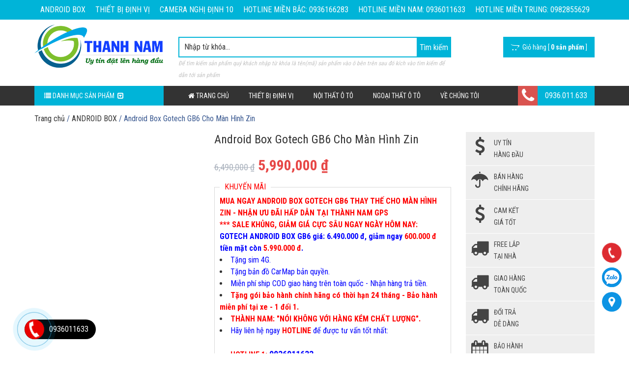

--- FILE ---
content_type: text/html; charset=UTF-8
request_url: https://thanhnamgps.vn/android-box-gotech-gb6-cho-man-hinh-zin/
body_size: 72415
content:
<!DOCTYPE html>
<!--[if lt IE 7 ]><html class="ie ie6 ie-lt10 ie-lt9 ie-lt8 ie-lt7 no-js" lang="vi-VN"> <![endif]-->
<!--[if IE 7 ]><html class="ie ie7 ie-lt10 ie-lt9 ie-lt8 no-js" lang="vi-VN"> <![endif]-->
<!--[if IE 8 ]><html class="ie ie8 ie-lt10 ie-lt9 no-js" lang="vi-VN"> <![endif]-->
<!--[if IE 9 ]><html class="ie ie9 ie-lt10 no-js" lang="vi-VN"> <![endif]-->
<!--[if gt IE 9]><!--><html lang="vi" id="html"><!--<![endif]--><html lang="vi" id="html"><head><title>Android Box Gotech GB6 Cho Màn Hình Zin</title><link rel="preload" href="://fonts.googleapis.com"><meta name='robots' content='index, follow, max-image-preview:large, max-snippet:-1, max-video-preview:-1' /><meta charset="UTF-8" /><meta http-equiv="X-UA-Compatible" content="IE=edge"><meta name="viewport" content="width=device-width, initial-scale=1.0"><meta property="fb:app_id" content="1040524582689690"/><link rel="shortcut icon" href="https://thanhnamgps.vn/wp-content/uploads/2015/03/Untitled-3.png" />
 <script>(function(w,d,s,l,i){w[l]=w[l]||[];w[l].push({'gtm.start':
new Date().getTime(),event:'gtm.js'});var f=d.getElementsByTagName(s)[0],
j=d.createElement(s),dl=l!='dataLayer'?'&amp;l='+l:'';j.async=true;j.src=
'https://www.googletagmanager.com/gtm.js?id='+i+dl;f.parentNode.insertBefore(j,f);
})(window,document,'script','dataLayer','GTM-N8CF2VF');</script>  <script src="https://www.googletagmanager.com/gtag/js?id=G-YCKJQL2LN3" defer data-deferred="1"></script> <script src="[data-uri]" defer></script> <script src="[data-uri]" defer></script> <title>Android Box Gotech GB6 Cho Màn Hình Zin</title><meta name="description" content="Android Box Gotech GB6 cho màn hình zin – Mang đến những tính năng thông minh của màn hình Android – Dẫn đường, điều khiển giọng nói, giải trí hấp dẫn…" /><link rel="canonical" href="https://thanhnamgps.vn/android-box-gotech-gb6-cho-man-hinh-zin/" /><meta property="og:locale" content="vi_VN" /><meta property="og:type" content="article" /><meta property="og:title" content="Android Box Gotech GB6 Cho Màn Hình Zin" /><meta property="og:description" content="Android Box Gotech GB6 cho màn hình zin – Mang đến những tính năng thông minh của màn hình Android – Dẫn đường, điều khiển giọng nói, giải trí hấp dẫn…" /><meta property="og:url" content="https://thanhnamgps.vn/android-box-gotech-gb6-cho-man-hinh-zin/" /><meta property="og:site_name" content="Thành Nam: Chuyên phân phối thiết bị định vị ô tô xe máy, camera hành trình ô tô, phụ kiện nội thất đồ chơi ô tô chính hãng" /><meta property="article:publisher" content="https://www.facebook.com/Gi%e1%ba%a3i-Ph%c3%a1p-%c4%90%e1%bb%8bnh-V%e1%bb%8b-To%c3%a0n-C%e1%ba%a7u-1040524582689690/" /><meta property="article:modified_time" content="2024-04-26T07:32:05+00:00" /><meta property="og:image" content="https://thanhnamgps.vn/wp-content/uploads/2023/12/android-box-gotech-gb6-cho-man-hinh-zin-1.jpg" /><meta property="og:image:width" content="500" /><meta property="og:image:height" content="358" /><meta property="og:image:type" content="image/jpeg" /><meta name="twitter:card" content="summary_large_image" /><meta name="twitter:label1" content="Ước tính thời gian đọc" /><meta name="twitter:data1" content="8 phút" /> <script type="application/ld+json" class="yoast-schema-graph">{"@context":"https://schema.org","@graph":[{"@type":"WebPage","@id":"https://thanhnamgps.vn/android-box-gotech-gb6-cho-man-hinh-zin/","url":"https://thanhnamgps.vn/android-box-gotech-gb6-cho-man-hinh-zin/","name":"Android Box Gotech GB6 Cho Màn Hình Zin","isPartOf":{"@id":"https://thanhnamgps.vn/#website"},"primaryImageOfPage":{"@id":"https://thanhnamgps.vn/android-box-gotech-gb6-cho-man-hinh-zin/#primaryimage"},"image":{"@id":"https://thanhnamgps.vn/android-box-gotech-gb6-cho-man-hinh-zin/#primaryimage"},"thumbnailUrl":"https://thanhnamgps.vn/wp-content/uploads/2023/12/android-box-gotech-gb6-cho-man-hinh-zin-1.jpg","datePublished":"2023-12-01T01:00:14+00:00","dateModified":"2024-04-26T07:32:05+00:00","description":"Android Box Gotech GB6 cho màn hình zin – Mang đến những tính năng thông minh của màn hình Android – Dẫn đường, điều khiển giọng nói, giải trí hấp dẫn…","breadcrumb":{"@id":"https://thanhnamgps.vn/android-box-gotech-gb6-cho-man-hinh-zin/#breadcrumb"},"inLanguage":"vi","potentialAction":[{"@type":"ReadAction","target":["https://thanhnamgps.vn/android-box-gotech-gb6-cho-man-hinh-zin/"]}]},{"@type":"ImageObject","inLanguage":"vi","@id":"https://thanhnamgps.vn/android-box-gotech-gb6-cho-man-hinh-zin/#primaryimage","url":"https://thanhnamgps.vn/wp-content/uploads/2023/12/android-box-gotech-gb6-cho-man-hinh-zin-1.jpg","contentUrl":"https://thanhnamgps.vn/wp-content/uploads/2023/12/android-box-gotech-gb6-cho-man-hinh-zin-1.jpg","width":500,"height":358,"caption":"android box gotech gb6 cho màn hình zin"},{"@type":"BreadcrumbList","@id":"https://thanhnamgps.vn/android-box-gotech-gb6-cho-man-hinh-zin/#breadcrumb","itemListElement":[{"@type":"ListItem","position":1,"name":"Thiết bị định vị","item":"https://thanhnamgps.vn/thiet-bi-dinh-vi/"},{"@type":"ListItem","position":2,"name":"Android Box Gotech GB6 Cho Màn Hình Zin"}]},{"@type":"WebSite","@id":"https://thanhnamgps.vn/#website","url":"https://thanhnamgps.vn/","name":"Thành Nam: Chuyên phân phối thiết bị định vị ô tô xe máy, camera hành trình ô tô, phụ kiện nội thất đồ chơi ô tô chính hãng","description":"Tổng Kho Lắp đặt thiết bị định vị ô tô xe máy, camera hành trình, phụ kiện nội thất đồ chơi ô tô uy tín nhất","alternateName":"thanhnamgps.vn","potentialAction":[{"@type":"SearchAction","target":{"@type":"EntryPoint","urlTemplate":"https://thanhnamgps.vn/?s={search_term_string}"},"query-input":{"@type":"PropertyValueSpecification","valueRequired":true,"valueName":"search_term_string"}}],"inLanguage":"vi"}]}</script> <link rel='dns-prefetch' href='//stats.wp.com' /><link rel='dns-prefetch' href='//fonts.googleapis.com' /><style id='wp-img-auto-sizes-contain-inline-css' type='text/css'>img:is([sizes=auto i],[sizes^="auto," i]){contain-intrinsic-size:3000px 1500px}
/*# sourceURL=wp-img-auto-sizes-contain-inline-css */</style><link data-optimized="1" rel='stylesheet' id='wp-block-library-css' href='https://thanhnamgps.vn/wp-content/litespeed/css/e477dcc5f86f646e91ce31deec67c476.css?ver=7c476' type='text/css' media='all' /><style id='global-styles-inline-css' type='text/css'>:root{--wp--preset--aspect-ratio--square: 1;--wp--preset--aspect-ratio--4-3: 4/3;--wp--preset--aspect-ratio--3-4: 3/4;--wp--preset--aspect-ratio--3-2: 3/2;--wp--preset--aspect-ratio--2-3: 2/3;--wp--preset--aspect-ratio--16-9: 16/9;--wp--preset--aspect-ratio--9-16: 9/16;--wp--preset--color--black: #000000;--wp--preset--color--cyan-bluish-gray: #abb8c3;--wp--preset--color--white: #ffffff;--wp--preset--color--pale-pink: #f78da7;--wp--preset--color--vivid-red: #cf2e2e;--wp--preset--color--luminous-vivid-orange: #ff6900;--wp--preset--color--luminous-vivid-amber: #fcb900;--wp--preset--color--light-green-cyan: #7bdcb5;--wp--preset--color--vivid-green-cyan: #00d084;--wp--preset--color--pale-cyan-blue: #8ed1fc;--wp--preset--color--vivid-cyan-blue: #0693e3;--wp--preset--color--vivid-purple: #9b51e0;--wp--preset--gradient--vivid-cyan-blue-to-vivid-purple: linear-gradient(135deg,rgb(6,147,227) 0%,rgb(155,81,224) 100%);--wp--preset--gradient--light-green-cyan-to-vivid-green-cyan: linear-gradient(135deg,rgb(122,220,180) 0%,rgb(0,208,130) 100%);--wp--preset--gradient--luminous-vivid-amber-to-luminous-vivid-orange: linear-gradient(135deg,rgb(252,185,0) 0%,rgb(255,105,0) 100%);--wp--preset--gradient--luminous-vivid-orange-to-vivid-red: linear-gradient(135deg,rgb(255,105,0) 0%,rgb(207,46,46) 100%);--wp--preset--gradient--very-light-gray-to-cyan-bluish-gray: linear-gradient(135deg,rgb(238,238,238) 0%,rgb(169,184,195) 100%);--wp--preset--gradient--cool-to-warm-spectrum: linear-gradient(135deg,rgb(74,234,220) 0%,rgb(151,120,209) 20%,rgb(207,42,186) 40%,rgb(238,44,130) 60%,rgb(251,105,98) 80%,rgb(254,248,76) 100%);--wp--preset--gradient--blush-light-purple: linear-gradient(135deg,rgb(255,206,236) 0%,rgb(152,150,240) 100%);--wp--preset--gradient--blush-bordeaux: linear-gradient(135deg,rgb(254,205,165) 0%,rgb(254,45,45) 50%,rgb(107,0,62) 100%);--wp--preset--gradient--luminous-dusk: linear-gradient(135deg,rgb(255,203,112) 0%,rgb(199,81,192) 50%,rgb(65,88,208) 100%);--wp--preset--gradient--pale-ocean: linear-gradient(135deg,rgb(255,245,203) 0%,rgb(182,227,212) 50%,rgb(51,167,181) 100%);--wp--preset--gradient--electric-grass: linear-gradient(135deg,rgb(202,248,128) 0%,rgb(113,206,126) 100%);--wp--preset--gradient--midnight: linear-gradient(135deg,rgb(2,3,129) 0%,rgb(40,116,252) 100%);--wp--preset--font-size--small: 13px;--wp--preset--font-size--medium: 20px;--wp--preset--font-size--large: 36px;--wp--preset--font-size--x-large: 42px;--wp--preset--spacing--20: 0.44rem;--wp--preset--spacing--30: 0.67rem;--wp--preset--spacing--40: 1rem;--wp--preset--spacing--50: 1.5rem;--wp--preset--spacing--60: 2.25rem;--wp--preset--spacing--70: 3.38rem;--wp--preset--spacing--80: 5.06rem;--wp--preset--shadow--natural: 6px 6px 9px rgba(0, 0, 0, 0.2);--wp--preset--shadow--deep: 12px 12px 50px rgba(0, 0, 0, 0.4);--wp--preset--shadow--sharp: 6px 6px 0px rgba(0, 0, 0, 0.2);--wp--preset--shadow--outlined: 6px 6px 0px -3px rgb(255, 255, 255), 6px 6px rgb(0, 0, 0);--wp--preset--shadow--crisp: 6px 6px 0px rgb(0, 0, 0);}:where(.is-layout-flex){gap: 0.5em;}:where(.is-layout-grid){gap: 0.5em;}body .is-layout-flex{display: flex;}.is-layout-flex{flex-wrap: wrap;align-items: center;}.is-layout-flex > :is(*, div){margin: 0;}body .is-layout-grid{display: grid;}.is-layout-grid > :is(*, div){margin: 0;}:where(.wp-block-columns.is-layout-flex){gap: 2em;}:where(.wp-block-columns.is-layout-grid){gap: 2em;}:where(.wp-block-post-template.is-layout-flex){gap: 1.25em;}:where(.wp-block-post-template.is-layout-grid){gap: 1.25em;}.has-black-color{color: var(--wp--preset--color--black) !important;}.has-cyan-bluish-gray-color{color: var(--wp--preset--color--cyan-bluish-gray) !important;}.has-white-color{color: var(--wp--preset--color--white) !important;}.has-pale-pink-color{color: var(--wp--preset--color--pale-pink) !important;}.has-vivid-red-color{color: var(--wp--preset--color--vivid-red) !important;}.has-luminous-vivid-orange-color{color: var(--wp--preset--color--luminous-vivid-orange) !important;}.has-luminous-vivid-amber-color{color: var(--wp--preset--color--luminous-vivid-amber) !important;}.has-light-green-cyan-color{color: var(--wp--preset--color--light-green-cyan) !important;}.has-vivid-green-cyan-color{color: var(--wp--preset--color--vivid-green-cyan) !important;}.has-pale-cyan-blue-color{color: var(--wp--preset--color--pale-cyan-blue) !important;}.has-vivid-cyan-blue-color{color: var(--wp--preset--color--vivid-cyan-blue) !important;}.has-vivid-purple-color{color: var(--wp--preset--color--vivid-purple) !important;}.has-black-background-color{background-color: var(--wp--preset--color--black) !important;}.has-cyan-bluish-gray-background-color{background-color: var(--wp--preset--color--cyan-bluish-gray) !important;}.has-white-background-color{background-color: var(--wp--preset--color--white) !important;}.has-pale-pink-background-color{background-color: var(--wp--preset--color--pale-pink) !important;}.has-vivid-red-background-color{background-color: var(--wp--preset--color--vivid-red) !important;}.has-luminous-vivid-orange-background-color{background-color: var(--wp--preset--color--luminous-vivid-orange) !important;}.has-luminous-vivid-amber-background-color{background-color: var(--wp--preset--color--luminous-vivid-amber) !important;}.has-light-green-cyan-background-color{background-color: var(--wp--preset--color--light-green-cyan) !important;}.has-vivid-green-cyan-background-color{background-color: var(--wp--preset--color--vivid-green-cyan) !important;}.has-pale-cyan-blue-background-color{background-color: var(--wp--preset--color--pale-cyan-blue) !important;}.has-vivid-cyan-blue-background-color{background-color: var(--wp--preset--color--vivid-cyan-blue) !important;}.has-vivid-purple-background-color{background-color: var(--wp--preset--color--vivid-purple) !important;}.has-black-border-color{border-color: var(--wp--preset--color--black) !important;}.has-cyan-bluish-gray-border-color{border-color: var(--wp--preset--color--cyan-bluish-gray) !important;}.has-white-border-color{border-color: var(--wp--preset--color--white) !important;}.has-pale-pink-border-color{border-color: var(--wp--preset--color--pale-pink) !important;}.has-vivid-red-border-color{border-color: var(--wp--preset--color--vivid-red) !important;}.has-luminous-vivid-orange-border-color{border-color: var(--wp--preset--color--luminous-vivid-orange) !important;}.has-luminous-vivid-amber-border-color{border-color: var(--wp--preset--color--luminous-vivid-amber) !important;}.has-light-green-cyan-border-color{border-color: var(--wp--preset--color--light-green-cyan) !important;}.has-vivid-green-cyan-border-color{border-color: var(--wp--preset--color--vivid-green-cyan) !important;}.has-pale-cyan-blue-border-color{border-color: var(--wp--preset--color--pale-cyan-blue) !important;}.has-vivid-cyan-blue-border-color{border-color: var(--wp--preset--color--vivid-cyan-blue) !important;}.has-vivid-purple-border-color{border-color: var(--wp--preset--color--vivid-purple) !important;}.has-vivid-cyan-blue-to-vivid-purple-gradient-background{background: var(--wp--preset--gradient--vivid-cyan-blue-to-vivid-purple) !important;}.has-light-green-cyan-to-vivid-green-cyan-gradient-background{background: var(--wp--preset--gradient--light-green-cyan-to-vivid-green-cyan) !important;}.has-luminous-vivid-amber-to-luminous-vivid-orange-gradient-background{background: var(--wp--preset--gradient--luminous-vivid-amber-to-luminous-vivid-orange) !important;}.has-luminous-vivid-orange-to-vivid-red-gradient-background{background: var(--wp--preset--gradient--luminous-vivid-orange-to-vivid-red) !important;}.has-very-light-gray-to-cyan-bluish-gray-gradient-background{background: var(--wp--preset--gradient--very-light-gray-to-cyan-bluish-gray) !important;}.has-cool-to-warm-spectrum-gradient-background{background: var(--wp--preset--gradient--cool-to-warm-spectrum) !important;}.has-blush-light-purple-gradient-background{background: var(--wp--preset--gradient--blush-light-purple) !important;}.has-blush-bordeaux-gradient-background{background: var(--wp--preset--gradient--blush-bordeaux) !important;}.has-luminous-dusk-gradient-background{background: var(--wp--preset--gradient--luminous-dusk) !important;}.has-pale-ocean-gradient-background{background: var(--wp--preset--gradient--pale-ocean) !important;}.has-electric-grass-gradient-background{background: var(--wp--preset--gradient--electric-grass) !important;}.has-midnight-gradient-background{background: var(--wp--preset--gradient--midnight) !important;}.has-small-font-size{font-size: var(--wp--preset--font-size--small) !important;}.has-medium-font-size{font-size: var(--wp--preset--font-size--medium) !important;}.has-large-font-size{font-size: var(--wp--preset--font-size--large) !important;}.has-x-large-font-size{font-size: var(--wp--preset--font-size--x-large) !important;}
/*# sourceURL=global-styles-inline-css */</style><style id='classic-theme-styles-inline-css' type='text/css'>/*! This file is auto-generated */
.wp-block-button__link{color:#fff;background-color:#32373c;border-radius:9999px;box-shadow:none;text-decoration:none;padding:calc(.667em + 2px) calc(1.333em + 2px);font-size:1.125em}.wp-block-file__button{background:#32373c;color:#fff;text-decoration:none}
/*# sourceURL=/wp-includes/css/classic-themes.min.css */</style><link data-optimized="1" rel='stylesheet' id='cart-popup-css' href='https://thanhnamgps.vn/wp-content/litespeed/css/0da1990b0de2a8eb3d2b0fe0c870b7b4.css?ver=0b7b4' type='text/css' media='all' /><link data-optimized="1" rel='stylesheet' id='contact-form-7-css' href='https://thanhnamgps.vn/wp-content/litespeed/css/136adf5006c805b84db090b36b8d8bb2.css?ver=d8bb2' type='text/css' media='all' /><link data-optimized="1" rel='stylesheet' id='photoswipe-css' href='https://thanhnamgps.vn/wp-content/litespeed/css/1800b54af847db048ecd5a515cd354a0.css?ver=354a0' type='text/css' media='all' /><link data-optimized="1" rel='stylesheet' id='photoswipe-default-skin-css' href='https://thanhnamgps.vn/wp-content/litespeed/css/73dd8fadcd4d9ae425881e6cf1228e44.css?ver=28e44' type='text/css' media='all' /><link data-optimized="1" rel='stylesheet' id='woocommerce-layout-css' href='https://thanhnamgps.vn/wp-content/litespeed/css/32ab52f97640b557ad0cdbdd2e525ce0.css?ver=25ce0' type='text/css' media='all' /><style id='woocommerce-layout-inline-css' type='text/css'>.infinite-scroll .woocommerce-pagination {
		display: none;
	}
/*# sourceURL=woocommerce-layout-inline-css */</style><link data-optimized="1" rel='stylesheet' id='woocommerce-smallscreen-css' href='https://thanhnamgps.vn/wp-content/litespeed/css/84772b1a13174308a54b55c0a0fc63bf.css?ver=c63bf' type='text/css' media='only screen and (max-width: 768px)' /><link data-optimized="1" rel='stylesheet' id='woocommerce-general-css' href='https://thanhnamgps.vn/wp-content/litespeed/css/c87a229256a4156815874d2c57423e56.css?ver=23e56' type='text/css' media='all' /><style id='woocommerce-inline-inline-css' type='text/css'>.woocommerce form .form-row .required { visibility: visible; }
/*# sourceURL=woocommerce-inline-inline-css */</style><link data-optimized="1" rel='stylesheet' id='bootstrap-css' href='https://thanhnamgps.vn/wp-content/litespeed/css/0740610b65faddc18722d9868e70b210.css?ver=0b210' type='text/css' media='' /><link data-optimized="1" rel='stylesheet' id='owl.carousel-css' href='https://thanhnamgps.vn/wp-content/litespeed/css/98eaa0798c677a3dce76c5bea86f1034.css?ver=f1034' type='text/css' media='' /><link data-optimized="1" rel='stylesheet' id='owl.default-css' href='https://thanhnamgps.vn/wp-content/litespeed/css/bf0e30d70d401ed72bc52efac8e48517.css?ver=48517' type='text/css' media='' /><link data-optimized="1" rel='stylesheet' id='font.awesome-css' href='https://thanhnamgps.vn/wp-content/litespeed/css/754440e19fa88c2d541aa55052997313.css?ver=97313' type='text/css' media='' /><link data-optimized="1" rel='stylesheet' id='vertical.menu-css' href='https://thanhnamgps.vn/wp-content/litespeed/css/a620a1dec665d3d05b0689945f8cb904.css?ver=cb904' type='text/css' media='all' /><link data-optimized="1" rel='stylesheet' id='style-css' href='https://thanhnamgps.vn/wp-content/litespeed/css/a0d284bd0a43153ec94cd73ce7f156c2.css?ver=156c2' type='text/css' media='all' /><link data-optimized="1" rel='stylesheet' id='custom-css' href='https://thanhnamgps.vn/wp-content/litespeed/css/165321c19220cb508935bc8f88e0d750.css?ver=0d750' type='text/css' media='all' /><link rel='stylesheet' id='google-font-css' href='//fonts.googleapis.com/css?family=Roboto+Condensed%3A700%2C400&#038;subset=latin%2Cvietnamese&#038;display=swap' type='text/css' media='all' /> <script src="https://thanhnamgps.vn/wp-includes/js/jquery/jquery.min.js" id="jquery-core-js"></script> <script data-optimized="1" src="https://thanhnamgps.vn/wp-content/litespeed/js/962752c69009edb58e89eeb7b19599fa.js?ver=599fa" id="jquery-migrate-js" defer data-deferred="1"></script> <script data-optimized="1" src="https://thanhnamgps.vn/wp-content/litespeed/js/488b288ef752684645e314da0a0a7d9e.js?ver=a7d9e" id="index-ft-js" defer data-deferred="1"></script> <script data-optimized="1" src="https://thanhnamgps.vn/wp-content/litespeed/js/29c8ef8bf63d22aa12de6addc1e2134d.js?ver=2134d" id="wc-flexslider-js" defer data-wp-strategy="defer"></script> <script data-optimized="1" src="https://thanhnamgps.vn/wp-content/litespeed/js/5406ed26f8b6d64f1f042d5798864ddf.js?ver=64ddf" id="wc-photoswipe-js" defer data-wp-strategy="defer"></script> <script data-optimized="1" src="https://thanhnamgps.vn/wp-content/litespeed/js/86c487830af1de6502619ce1d20f1566.js?ver=f1566" id="wc-photoswipe-ui-default-js" defer data-wp-strategy="defer"></script> <script id="wc-single-product-js-extra" src="[data-uri]" defer></script> <script data-optimized="1" src="https://thanhnamgps.vn/wp-content/litespeed/js/696a2668b56b80175e343a493a9408d6.js?ver=408d6" id="wc-single-product-js" defer data-wp-strategy="defer"></script> <script data-optimized="1" src="https://thanhnamgps.vn/wp-content/litespeed/js/b81904db9d4c5c7e2869120c7ed266ae.js?ver=266ae" id="wc-jquery-blockui-js" defer data-wp-strategy="defer"></script> <script data-optimized="1" src="https://thanhnamgps.vn/wp-content/litespeed/js/957b2e0dd5f5a1a23162b298c3567ecc.js?ver=67ecc" id="wc-js-cookie-js" defer data-wp-strategy="defer"></script> <script id="woocommerce-js-extra" src="[data-uri]" defer></script> <script data-optimized="1" src="https://thanhnamgps.vn/wp-content/litespeed/js/9070171bd9c6016e35c88a3947d9f8b3.js?ver=9f8b3" id="woocommerce-js" defer data-wp-strategy="defer"></script> <script src="https://stats.wp.com/s-202604.js" id="woocommerce-analytics-js" defer data-wp-strategy="defer"></script> <script type="text/javascript" src="[data-uri]" defer></script> <style>img#wpstats{display:none}</style><!--[if lt IE 9]> <script src="https://thanhnamgps.vn/wp-content/themes/shopping/framework/core/js/html5.js" type="text/javascript"></script> <script src="https://thanhnamgps.vn/wp-content/themes/shopping/framework/core/js/css3-mediaqueries.js" type="text/javascript"></script> <![endif]-->
<!--[if lte IE 9]><link rel="stylesheet" type="text/css" href="https://thanhnamgps.vn/wp-content/themes/shopping/framework/core/css/ie.css" />
<![endif]--> <script type="text/javascript" src="[data-uri]" defer></script> <noscript><style>.woocommerce-product-gallery{ opacity: 1 !important; }</style></noscript><link rel="icon" href="https://thanhnamgps.vn/wp-content/uploads/2019/05/thanh-nam-logo11-100x100.png" sizes="32x32" /><link rel="icon" href="https://thanhnamgps.vn/wp-content/uploads/2019/05/thanh-nam-logo11-250x250.png" sizes="192x192" /><link rel="apple-touch-icon" href="https://thanhnamgps.vn/wp-content/uploads/2019/05/thanh-nam-logo11-250x250.png" /><meta name="msapplication-TileImage" content="https://thanhnamgps.vn/wp-content/uploads/2019/05/thanh-nam-logo11-458x458.png" /><link data-optimized="1" rel='stylesheet' id='wc-blocks-style-css' href='https://thanhnamgps.vn/wp-content/litespeed/css/c7e8e65b8038662746de3a66d22330c5.css?ver=330c5' type='text/css' media='all' /></head><body data-rsssl=1 class="wp-singular product-template-default single single-product postid-11281 wp-embed-responsive wp-theme-shopping woocommerce theme-shopping woocommerce-page woocommerce-no-js">
<noscript><iframe src="https://www.googletagmanager.com/ns.html?id=GTM-N8CF2VF" height="0" width="0" style="display:none;visibility:hidden"></iframe></noscript><div class="wrapper"><div id="header-wrapper"><header id="header" class="header"><div class="info-top gradient"><div class="container"><div class="row"><div class="col-lg-12"><div class="menu-top"><ul id="menu-menu-phu" class="menu"><li id="menu-item-10197" class="menu-item menu-item-type-taxonomy menu-item-object-product_cat current-product-ancestor current-menu-parent current-product-parent menu-item-10197"><a href="https://thanhnamgps.vn/android-box/">ANDROID BOX</a></li><li id="menu-item-10199" class="menu-item menu-item-type-taxonomy menu-item-object-product_cat menu-item-10199"><a href="https://thanhnamgps.vn/thiet-bi-dinh-vi/">THIẾT BỊ ĐỊNH VỊ</a></li><li id="menu-item-9383" class="menu-item menu-item-type-taxonomy menu-item-object-product_cat menu-item-9383"><a href="https://thanhnamgps.vn/camera-giam-sat-hanh-trinh-xe-hop-qc-nghi-dinh-10/">CAMERA NGHỊ ĐỊNH 10</a></li><li id="menu-item-8544" class="menu-item menu-item-type-custom menu-item-object-custom menu-item-8544"><a href="https://thanhnamgps.vn/lien-he/">HOTLINE MIỀN BẮC: 0936166283</a></li><li id="menu-item-8550" class="menu-item menu-item-type-custom menu-item-object-custom menu-item-8550"><a href="https://thanhnamgps.vn/lien-he/">HOTLINE MIỀN NAM: 0936011633</a></li><li id="menu-item-8553" class="menu-item menu-item-type-custom menu-item-object-custom menu-item-8553"><a href="https://thanhnamgps.vn/lien-he/">HOTLINE MIỀN TRUNG: 0982855629</a></li></ul></div></div></div></div></div><div id="logo"><div class="wapper-desk hidden-md"><div class="container"><div class="row"><div class="col-lg-3 col-sm-3 col-xs-12"><div class="logo">
<a title="Thành Nam: Chuyên phân phối thiết bị định vị ô tô xe máy, camera hành trình ô tô, phụ kiện nội thất đồ chơi ô tô chính hãng" href="https://thanhnamgps.vn">
<img src="https://thanhnamgps.vn/wp-content/uploads/2015/03/logo-thanhnamgps.png" alt="Thành Nam: Chuyên phân phối thiết bị định vị ô tô xe máy, camera hành trình ô tô, phụ kiện nội thất đồ chơi ô tô chính hãng">										</a></div></div><div class="col-lg-6 col-sm-6"><div class="form-search-header"><form method="get" id="searchform" action="https://thanhnamgps.vn">
<input class="text-search" type="text" value="Nhập từ khóa..."
name="s" id="s"  onblur="if (this.value == '')  {this.value = 'Nhập từ khóa...';}"
onfocus="if (this.value == 'Nhập từ khóa...') {this.value = '';}" />
<input type="submit" id='buttom-search' class='buttom-search gradient' value="Tìm kiếm" /></form><p class="hotkey">Để tìm kiếm sản phẩm quý khách nhập từ khóa là tên(mã) sản phẩm vào ô bên trên sau đó kích vào tìm kiếm để dẫn tới sản phẩm</p></div></div><div class="col-lg-3 col-sm-3"><div class="link-cart gradient">
<a href="https://thanhnamgps.vn/gio-hang/" title="Giỏ hàng của bạn">
<i class="fa fa-opencart"></i>&nbsp;
Giỏ hàng [ <b><span id="count_shopping_cart">0 sản phẩm</span></b> ]
</a></div></div></div></div></div><div class="mobile-wrapper hidden-lg"><div class="container"><div class="row"><div class="col-xs-12"><div class="wapper-mobile"><nav class="pull-left">
<button type="button" class="navbar-toggle off-canvas-toggle" id="show-menu">
<span class="sr-only">Toggle navigation</span>
<span class="icon-bar"></span>
<span class="icon-bar"></span>
<span class="icon-bar"></span>
</button></nav><div id="logoMobile" class="">
<a title="Thành Nam: Chuyên phân phối thiết bị định vị ô tô xe máy, camera hành trình ô tô, phụ kiện nội thất đồ chơi ô tô chính hãng" href="https://thanhnamgps.vn">
<img src="https://thanhnamgps.vn/wp-content/uploads/2015/03/logo-thanhnamgps.png" alt="Thành Nam: Chuyên phân phối thiết bị định vị ô tô xe máy, camera hành trình ô tô, phụ kiện nội thất đồ chơi ô tô chính hãng">
</a></div><div class="search-mobile">
<a class="icon-search" data-toggle="collapse" data-target="#nav-search" href="#" title="Search">
<label for="s">
<i class="fa fa-search"></i>
</label>
</a></div></div></div></div></div><div class="wrap-search"><div class="container"><form accept-charset="utf-8" action="https://thanhnamgps.vn" method="get"><div class="input-group">
<input type="text" id="s" name="s" class="form-control search-field" placeholder="Tìm kiếm sản phẩm" value="">
<span class="input-group-btn btn-close">
<button type="button" data-toggle="collapse" data-target="#nav-search">
<i class="fa fa-times"></i>
</button>
</span></div></form></div></div></div></div><div id="off-canvas"><div class="off-canvas-inner"><ul id="menu-menu-mobile" class="menu"><li class="close-menu">
<a class="" href="#" title="Close">
<i class="fa fa-times-circle"></i>
</a></li><li id="menu-item-288" class="menu-item menu-item-type-post_type menu-item-object-page menu-item-home menu-item-288"><a href="https://thanhnamgps.vn/">TRANG CHỦ</a></li><li id="menu-item-4087" class="menu-item menu-item-type-taxonomy menu-item-object-product_cat menu-item-has-children menu-item-4087"><a href="https://thanhnamgps.vn/thiet-bi-dinh-vi/">THIẾT BỊ ĐỊNH VỊ</a><ul class="sub-menu"><li id="menu-item-554" class="menu-item menu-item-type-taxonomy menu-item-object-product_cat menu-item-554"><a href="https://thanhnamgps.vn/thiet-bi-dinh-vi-o-to/">THIẾT BỊ ĐỊNH VỊ Ô TÔ</a></li><li id="menu-item-555" class="menu-item menu-item-type-taxonomy menu-item-object-product_cat menu-item-555"><a href="https://thanhnamgps.vn/thiet-bi-dinh-vi-xe-may/">THIẾT BỊ ĐỊNH VỊ XE MÁY</a></li><li id="menu-item-553" class="menu-item menu-item-type-taxonomy menu-item-object-product_cat menu-item-553"><a href="https://thanhnamgps.vn/thiet-bi-dinh-vi-xe-tai/">THIẾT BỊ ĐỊNH VỊ XE TẢI</a></li><li id="menu-item-556" class="menu-item menu-item-type-taxonomy menu-item-object-product_cat menu-item-556"><a href="https://thanhnamgps.vn/thiet-bi-dinh-vi-cam-tay/">THIẾT BỊ ĐỊNH VỊ CẦM TAY</a></li><li id="menu-item-552" class="menu-item menu-item-type-taxonomy menu-item-object-product_cat menu-item-552"><a href="https://thanhnamgps.vn/thiet-bi-giam-sat-hanh-trinh/">THIẾT BỊ GIÁM SÁT HÀNH TRÌNH</a></li></ul></li><li id="menu-item-557" class="menu-item menu-item-type-taxonomy menu-item-object-product_cat menu-item-has-children menu-item-557"><a href="https://thanhnamgps.vn/camera-hanh-trinh/">CAMERA HÀNH TRÌNH</a><ul class="sub-menu"><li id="menu-item-4580" class="menu-item menu-item-type-taxonomy menu-item-object-product_cat menu-item-4580"><a href="https://thanhnamgps.vn/camera-hanh-trinh-vietmap/">CAMERA HÀNH TRÌNH VIETMAP</a></li><li id="menu-item-5095" class="menu-item menu-item-type-taxonomy menu-item-object-product_cat menu-item-5095"><a href="https://thanhnamgps.vn/camera-hanh-trinh-xiaomi/">CAMERA HÀNH TRÌNH XIAOMI</a></li><li id="menu-item-11051" class="menu-item menu-item-type-taxonomy menu-item-object-product_cat menu-item-11051"><a href="https://thanhnamgps.vn/camera-hanh-trinh-viofo/">CAMERA HÀNH TRÌNH VIOFO</a></li><li id="menu-item-6556" class="menu-item menu-item-type-taxonomy menu-item-object-product_cat menu-item-6556"><a href="https://thanhnamgps.vn/camera-hanh-trinh-navicom/">CAMERA HÀNH TRÌNH NAVICOM</a></li><li id="menu-item-11292" class="menu-item menu-item-type-taxonomy menu-item-object-product_cat menu-item-11292"><a href="https://thanhnamgps.vn/camera-hanh-trinh-xe-tai/">CAMERA HÀNH TRÌNH XE TẢI</a></li><li id="menu-item-4583" class="menu-item menu-item-type-taxonomy menu-item-object-product_cat menu-item-4583"><a href="https://thanhnamgps.vn/camera-hanh-trinh-carcam/">CAMERA HÀNH TRÌNH CARCAM</a></li><li id="menu-item-8340" class="menu-item menu-item-type-taxonomy menu-item-object-product_cat menu-item-8340"><a href="https://thanhnamgps.vn/man-hinh-hien-thi-hud/">MÀN HÌNH HUD VIETMAP</a></li><li id="menu-item-4581" class="menu-item menu-item-type-taxonomy menu-item-object-product_cat menu-item-4581"><a href="https://thanhnamgps.vn/camera-hanh-trinh-gia-re/">CAMERA HÀNH TRÌNH GIÁ RẺ</a></li><li id="menu-item-4585" class="menu-item menu-item-type-taxonomy menu-item-object-product_cat menu-item-4585"><a href="https://thanhnamgps.vn/camera-hanh-trinh-4g-xem-tu-xa/">CAMERA 4G XEM TỪ XA</a></li><li id="menu-item-4586" class="menu-item menu-item-type-taxonomy menu-item-object-product_cat menu-item-4586"><a href="https://thanhnamgps.vn/camera-hanh-trinh-guong/">CAMERA HÀNH TRÌNH GƯƠNG</a></li><li id="menu-item-4587" class="menu-item menu-item-type-taxonomy menu-item-object-product_cat menu-item-4587"><a href="https://thanhnamgps.vn/camera-hanh-trinh-2-mat-truoc-sau/">CAMERA 2 MẮT TRƯỚC SAU</a></li></ul></li><li id="menu-item-7953" class="menu-item menu-item-type-taxonomy menu-item-object-product_cat menu-item-7953"><a href="https://thanhnamgps.vn/camera-giam-sat-hanh-trinh-xe-hop-qc-nghi-dinh-10/">CAMERA NGHỊ ĐỊNH 10</a></li><li id="menu-item-10193" class="menu-item menu-item-type-taxonomy menu-item-object-product_cat current-product-ancestor current-menu-parent current-product-parent menu-item-has-children menu-item-10193"><a href="https://thanhnamgps.vn/android-box/">ANDROID BOX</a><ul class="sub-menu"><li id="menu-item-12472" class="menu-item menu-item-type-taxonomy menu-item-object-product_cat menu-item-12472"><a href="https://thanhnamgps.vn/box-android-santek/">BOX ANDROID SANTEK</a></li><li id="menu-item-12468" class="menu-item menu-item-type-taxonomy menu-item-object-product_cat menu-item-12468"><a href="https://thanhnamgps.vn/box-android-vietmap/">BOX ANDROID VIETMAP</a></li><li id="menu-item-12467" class="menu-item menu-item-type-taxonomy menu-item-object-product_cat menu-item-12467"><a href="https://thanhnamgps.vn/box-android-zestech/">BOX ANDROID ZESTECH</a></li></ul></li><li id="menu-item-9417" class="menu-item menu-item-type-taxonomy menu-item-object-product_cat menu-item-9417"><a href="https://thanhnamgps.vn/top-man-hinh-android/">TOP MÀN HÌNH ANDROID</a></li><li id="menu-item-7955" class="menu-item menu-item-type-taxonomy menu-item-object-product_cat menu-item-has-children menu-item-7955"><a href="https://thanhnamgps.vn/man-hinh-dvd-android-o-to/">MÀN HÌNH ANDROID</a><ul class="sub-menu"><li id="menu-item-8610" class="menu-item menu-item-type-taxonomy menu-item-object-product_cat menu-item-8610"><a href="https://thanhnamgps.vn/man-hinh-android-oled/">MÀN HÌNH ANDROID OLED</a></li><li id="menu-item-11052" class="menu-item menu-item-type-taxonomy menu-item-object-product_cat menu-item-11052"><a href="https://thanhnamgps.vn/man-hinh-android-teyes/">MÀN HÌNH ANDROID TEYES</a></li><li id="menu-item-12466" class="menu-item menu-item-type-taxonomy menu-item-object-product_cat menu-item-12466"><a href="https://thanhnamgps.vn/man-hinh-android-zestech/">MÀN HÌNH ANDROID ZESTECH</a></li><li id="menu-item-9563" class="menu-item menu-item-type-taxonomy menu-item-object-product_cat menu-item-9563"><a href="https://thanhnamgps.vn/man-hinh-android-gotech/">MÀN HÌNH ANDROID GOTECH</a></li><li id="menu-item-8612" class="menu-item menu-item-type-taxonomy menu-item-object-product_cat menu-item-8612"><a href="https://thanhnamgps.vn/man-hinh-android-vietmap/">MÀN HÌNH ANDROID VIETMAP</a></li></ul></li><li id="menu-item-9295" class="menu-item menu-item-type-taxonomy menu-item-object-product_cat menu-item-has-children menu-item-9295"><a href="https://thanhnamgps.vn/man-hinh-dvd-android-hang-xe/">MÀN HÌNH ANDROID HÃNG XE</a><ul class="sub-menu"><li id="menu-item-9299" class="menu-item menu-item-type-taxonomy menu-item-object-product_cat menu-item-9299"><a href="https://thanhnamgps.vn/man-hinh-dvd-android-xe-bmw/">MÀN HÌNH DVD ANDROID XE BMW</a></li><li id="menu-item-9297" class="menu-item menu-item-type-taxonomy menu-item-object-product_cat menu-item-9297"><a href="https://thanhnamgps.vn/man-hinh-dvd-android-xe-audi/">MÀN HÌNH DVD ANDROID XE AUDI</a></li><li id="menu-item-9298" class="menu-item menu-item-type-taxonomy menu-item-object-product_cat menu-item-9298"><a href="https://thanhnamgps.vn/man-hinh-dvd-android-xe-lexus/">MÀN HÌNH DVD ANDROID XE LEXUS</a></li><li id="menu-item-9300" class="menu-item menu-item-type-taxonomy menu-item-object-product_cat menu-item-9300"><a href="https://thanhnamgps.vn/man-hinh-dvd-android-xe-mazda/">MÀN HÌNH DVD ANDROID XE MAZDA</a></li><li id="menu-item-9296" class="menu-item menu-item-type-taxonomy menu-item-object-product_cat menu-item-9296"><a href="https://thanhnamgps.vn/man-hinh-dvd-android-xe-mercedes/">MÀN HÌNH ANDROID XE MERCEDES</a></li></ul></li><li id="menu-item-8611" class="menu-item menu-item-type-taxonomy menu-item-object-product_cat menu-item-8611"><a href="https://thanhnamgps.vn/man-hinh-android-lien-cam-360/">MÀN HÌNH ANDROID LIỀN CAM 360</a></li><li id="menu-item-10628" class="menu-item menu-item-type-taxonomy menu-item-object-product_cat menu-item-10628"><a href="https://thanhnamgps.vn/cam-bien-ap-suat-lop/">CẢM BIẾN ÁP SUẤT LỐP</a></li><li id="menu-item-10648" class="menu-item menu-item-type-taxonomy menu-item-object-product_cat menu-item-has-children menu-item-10648"><a href="https://thanhnamgps.vn/noi-that-o-to/">NỘI THẤT Ô TÔ</a><ul class="sub-menu"><li id="menu-item-10663" class="menu-item menu-item-type-taxonomy menu-item-object-product_cat menu-item-has-children menu-item-10663"><a href="https://thanhnamgps.vn/do-loa-o-to/">ĐỘ LOA Ô TÔ</a><ul class="sub-menu"><li id="menu-item-10621" class="menu-item menu-item-type-taxonomy menu-item-object-product_cat menu-item-10621"><a href="https://thanhnamgps.vn/loa-sub-o-to/">LOA SUB Ô TÔ</a></li></ul></li><li id="menu-item-10653" class="menu-item menu-item-type-taxonomy menu-item-object-product_cat menu-item-10653"><a href="https://thanhnamgps.vn/nuoc-hoa-o-to/">NƯỚC HOA Ô TÔ</a></li><li id="menu-item-10649" class="menu-item menu-item-type-taxonomy menu-item-object-product_cat menu-item-10649"><a href="https://thanhnamgps.vn/de-no-tu-xa/">ĐỀ NỔ TỪ XA</a></li><li id="menu-item-10659" class="menu-item menu-item-type-taxonomy menu-item-object-product_cat menu-item-10659"><a href="https://thanhnamgps.vn/tham-san-o-to/">THẢM SÀN Ô TÔ</a></li><li id="menu-item-10661" class="menu-item menu-item-type-taxonomy menu-item-object-product_cat menu-item-10661"><a href="https://thanhnamgps.vn/dan-phim-cach-nhiet-o-to/">DÁN PHIM CÁCH NHIỆT Ô TÔ</a></li><li id="menu-item-10665" class="menu-item menu-item-type-taxonomy menu-item-object-product_cat menu-item-10665"><a href="https://thanhnamgps.vn/gap-guong-len-xuong-kinh/">GẬP GƯƠNG LÊN XUỐNG KÍNH</a></li><li id="menu-item-10658" class="menu-item menu-item-type-taxonomy menu-item-object-product_cat menu-item-10658"><a href="https://thanhnamgps.vn/do-led-trang-tri-noi-that-o-to/">ĐỘ LED TRANG TRÍ NỘI THẤT Ô TÔ</a></li><li id="menu-item-10673" class="menu-item menu-item-type-taxonomy menu-item-object-product_cat menu-item-10673"><a href="https://thanhnamgps.vn/cach-am-tieu-am-chong-on/">CÁCH ÂM, TIÊU ÂM, CHỐNG ỒN</a></li></ul></li><li id="menu-item-10650" class="menu-item menu-item-type-taxonomy menu-item-object-product_cat menu-item-has-children menu-item-10650"><a href="https://thanhnamgps.vn/ngoai-that-o-to/">NGOẠI THẤT Ô TÔ</a><ul class="sub-menu"><li id="menu-item-10654" class="menu-item menu-item-type-taxonomy menu-item-object-product_cat menu-item-10654"><a href="https://thanhnamgps.vn/lippo-o-to/">LIPPO Ô TÔ</a></li><li id="menu-item-10664" class="menu-item menu-item-type-taxonomy menu-item-object-product_cat menu-item-10664"><a href="https://thanhnamgps.vn/do-den-o-to/">ĐỘ ĐÈN Ô TÔ</a></li><li id="menu-item-10662" class="menu-item menu-item-type-taxonomy menu-item-object-product_cat menu-item-10662"><a href="https://thanhnamgps.vn/cua-hit-o-to/">CỬA HÍT Ô TÔ</a></li><li id="menu-item-10651" class="menu-item menu-item-type-taxonomy menu-item-object-product_cat menu-item-10651"><a href="https://thanhnamgps.vn/gat-mua-o-to/">GẠT MƯA Ô TÔ</a></li><li id="menu-item-10660" class="menu-item menu-item-type-taxonomy menu-item-object-product_cat menu-item-10660"><a href="https://thanhnamgps.vn/cop-dien-o-to/">CỐP ĐIỆN Ô TÔ</a></li><li id="menu-item-10655" class="menu-item menu-item-type-taxonomy menu-item-object-product_cat menu-item-10655"><a href="https://thanhnamgps.vn/ca-lang-xe-o-to/">CA LĂNG XE Ô TÔ</a></li><li id="menu-item-10657" class="menu-item menu-item-type-taxonomy menu-item-object-product_cat menu-item-10657"><a href="https://thanhnamgps.vn/cam-bien-lui-o-to/">CẢM BIẾN LÙI Ô TÔ</a></li><li id="menu-item-10652" class="menu-item menu-item-type-taxonomy menu-item-object-product_cat menu-item-10652"><a href="https://thanhnamgps.vn/phay-lazang-o-to/">PHAY LAZANG Ô TÔ</a></li><li id="menu-item-10666" class="menu-item menu-item-type-taxonomy menu-item-object-product_cat menu-item-10666"><a href="https://thanhnamgps.vn/canh-bao-diem-mu/">CẢNH BÁO ĐIỂM MÙ</a></li><li id="menu-item-10656" class="menu-item menu-item-type-taxonomy menu-item-object-product_cat menu-item-10656"><a href="https://thanhnamgps.vn/bac-len-xuong-o-to/">BẬC LÊN XUỐNG Ô TÔ</a></li><li id="menu-item-10667" class="menu-item menu-item-type-taxonomy menu-item-object-product_cat menu-item-10667"><a href="https://thanhnamgps.vn/cam-bien-ap-suat-lop/">CẢM BIẾN ÁP SUẤT LỐP</a></li></ul></li><li id="menu-item-5850" class="menu-item menu-item-type-taxonomy menu-item-object-product_cat menu-item-5850"><a href="https://thanhnamgps.vn/phu-kien/">PHỤ KIỆN</a></li><li id="menu-item-937" class="menu-item menu-item-type-taxonomy menu-item-object-category menu-item-937"><a href="https://thanhnamgps.vn/tin-tuc/">TIN TỨC</a></li><li id="menu-item-289" class="menu-item menu-item-type-post_type menu-item-object-page menu-item-has-children menu-item-289"><a href="https://thanhnamgps.vn/ve-chung-toi/">VỀ CHÚNG TÔI</a><ul class="sub-menu"><li id="menu-item-816" class="menu-item menu-item-type-post_type menu-item-object-post menu-item-816"><a href="https://thanhnamgps.vn/mua-hang-va-thanh-toan/">Mua hàng và thanh toán Thành Nam</a></li><li id="menu-item-817" class="menu-item menu-item-type-post_type menu-item-object-post menu-item-817"><a href="https://thanhnamgps.vn/phuong-thuc-van-chuyen-san-pham-cua-thanh-nam/">Phương thức vận chuyển Thành Nam</a></li><li id="menu-item-818" class="menu-item menu-item-type-post_type menu-item-object-post menu-item-818"><a href="https://thanhnamgps.vn/chinh-sach-bao-hanh-tai-thanh-nam-gps/">Chính sách bảo hành Thành Nam</a></li><li id="menu-item-819" class="menu-item menu-item-type-post_type menu-item-object-post menu-item-819"><a href="https://thanhnamgps.vn/chinh-sach-bao-mat-thong-tin-cua-thanh-nam-gps/">Chính sách bảo mật Thành Nam</a></li></ul></li><li id="menu-item-297" class="menu-item menu-item-type-post_type menu-item-object-page menu-item-297"><a href="https://thanhnamgps.vn/lien-he/">LIÊN HỆ</a></li></ul></div></div><div class="wrapper-menu visible-lg"><div class="container"><div class="row"><div class="col-lg-3">
<a id="mega-menu-title2" class="gradient title-cate-pro" href="#" title="Danh mục sản phẩm">
<i class="fa fa-list"></i>&nbsp;DANH MỤC SẢN PHẨM&nbsp;&nbsp;<i class="fa fa-caret-square-o-down"></i>
</a><div class="dcjq-vertical-mega-menu mega-menu2"><nav class="product-menu"><ul id="mega2" class="menu"><li id="menu-item-2991" class="menu-item menu-item-type-taxonomy menu-item-object-product_cat menu-item-has-children menu-item-2991"><a href="https://thanhnamgps.vn/thiet-bi-dinh-vi/">THIẾT BỊ ĐỊNH VỊ</a><ul class="sub-menu"><li id="menu-item-473" class="menu-item menu-item-type-taxonomy menu-item-object-product_cat menu-item-473"><a href="https://thanhnamgps.vn/thiet-bi-dinh-vi-o-to/">THIẾT BỊ ĐỊNH VỊ Ô TÔ</a></li><li id="menu-item-468" class="menu-item menu-item-type-taxonomy menu-item-object-product_cat menu-item-468"><a href="https://thanhnamgps.vn/thiet-bi-dinh-vi-xe-may/">THIẾT BỊ ĐỊNH VỊ XE MÁY</a></li><li id="menu-item-466" class="menu-item menu-item-type-taxonomy menu-item-object-product_cat menu-item-466"><a href="https://thanhnamgps.vn/thiet-bi-dinh-vi-xe-tai/">THIẾT BỊ ĐỊNH VỊ XE TẢI</a></li><li id="menu-item-469" class="menu-item menu-item-type-taxonomy menu-item-object-product_cat menu-item-469"><a href="https://thanhnamgps.vn/thiet-bi-dinh-vi-cam-tay/">THIẾT BỊ ĐỊNH VỊ CẦM TAY</a></li><li id="menu-item-8627" class="menu-item menu-item-type-taxonomy menu-item-object-product_cat menu-item-8627"><a href="https://thanhnamgps.vn/thiet-bi-giam-sat-hanh-trinh/">THIẾT BỊ GIÁM SÁT HÀNH TRÌNH</a></li></ul></li><li id="menu-item-470" class="menu-item menu-item-type-taxonomy menu-item-object-product_cat menu-item-has-children menu-item-470"><a href="https://thanhnamgps.vn/camera-hanh-trinh/">CAMERA HÀNH TRÌNH</a><ul class="sub-menu"><li id="menu-item-4535" class="menu-item menu-item-type-taxonomy menu-item-object-product_cat menu-item-4535"><a href="https://thanhnamgps.vn/camera-hanh-trinh-vietmap/">CAMERA HÀNH TRÌNH VIETMAP</a></li><li id="menu-item-5092" class="menu-item menu-item-type-taxonomy menu-item-object-product_cat menu-item-5092"><a href="https://thanhnamgps.vn/camera-hanh-trinh-xiaomi/">CAMERA HÀNH TRÌNH XIAOMI</a></li><li id="menu-item-11049" class="menu-item menu-item-type-taxonomy menu-item-object-product_cat menu-item-11049"><a href="https://thanhnamgps.vn/camera-hanh-trinh-viofo/">CAMERA HÀNH TRÌNH VIOFO</a></li><li id="menu-item-6554" class="menu-item menu-item-type-taxonomy menu-item-object-product_cat menu-item-6554"><a href="https://thanhnamgps.vn/camera-hanh-trinh-navicom/">CAMERA HÀNH TRÌNH NAVICOM</a></li><li id="menu-item-11290" class="menu-item menu-item-type-taxonomy menu-item-object-product_cat menu-item-11290"><a href="https://thanhnamgps.vn/camera-hanh-trinh-xe-tai/">CAMERA HÀNH TRÌNH XE TẢI</a></li><li id="menu-item-4538" class="menu-item menu-item-type-taxonomy menu-item-object-product_cat menu-item-4538"><a href="https://thanhnamgps.vn/camera-hanh-trinh-carcam/">CAMERA HÀNH TRÌNH CARCAM</a></li><li id="menu-item-8336" class="menu-item menu-item-type-taxonomy menu-item-object-product_cat menu-item-8336"><a href="https://thanhnamgps.vn/man-hinh-hien-thi-hud/">MÀN HÌNH HUD VIETMAP</a></li><li id="menu-item-4539" class="menu-item menu-item-type-taxonomy menu-item-object-product_cat menu-item-4539"><a href="https://thanhnamgps.vn/camera-hanh-trinh-gia-re/">CAMERA HÀNH TRÌNH GIÁ RẺ</a></li><li id="menu-item-4557" class="menu-item menu-item-type-taxonomy menu-item-object-product_cat menu-item-4557"><a href="https://thanhnamgps.vn/camera-hanh-trinh-4k/">CAMERA HÀNH TRÌNH 4K</a></li><li id="menu-item-4554" class="menu-item menu-item-type-taxonomy menu-item-object-product_cat menu-item-4554"><a href="https://thanhnamgps.vn/camera-hanh-trinh-4g-xem-tu-xa/">CAMERA 4G XEM TỪ XA</a></li><li id="menu-item-4555" class="menu-item menu-item-type-taxonomy menu-item-object-product_cat menu-item-4555"><a href="https://thanhnamgps.vn/camera-hanh-trinh-guong/">CAMERA HÀNH TRÌNH GƯƠNG</a></li><li id="menu-item-4556" class="menu-item menu-item-type-taxonomy menu-item-object-product_cat menu-item-4556"><a href="https://thanhnamgps.vn/camera-hanh-trinh-2-mat-truoc-sau/">CAMERA 2 MẮT TRƯỚC SAU</a></li></ul></li><li id="menu-item-7951" class="menu-item menu-item-type-taxonomy menu-item-object-product_cat menu-item-7951"><a href="https://thanhnamgps.vn/camera-giam-sat-hanh-trinh-xe-hop-qc-nghi-dinh-10/">CAMERA NGHỊ ĐỊNH 10</a></li><li id="menu-item-10191" class="menu-item menu-item-type-taxonomy menu-item-object-product_cat current-product-ancestor current-menu-parent current-product-parent menu-item-has-children menu-item-10191"><a href="https://thanhnamgps.vn/android-box/">ANDROID BOX</a><ul class="sub-menu"><li id="menu-item-12175" class="menu-item menu-item-type-taxonomy menu-item-object-product_cat menu-item-12175"><a href="https://thanhnamgps.vn/box-android-santek/">BOX ANDROID SANTEK</a></li><li id="menu-item-12176" class="menu-item menu-item-type-taxonomy menu-item-object-product_cat menu-item-12176"><a href="https://thanhnamgps.vn/box-android-vietmap/">BOX ANDROID VIETMAP</a></li><li id="menu-item-12173" class="menu-item menu-item-type-taxonomy menu-item-object-product_cat menu-item-12173"><a href="https://thanhnamgps.vn/box-android-zestech/">BOX ANDROID ZESTECH</a></li></ul></li><li id="menu-item-9415" class="menu-item menu-item-type-taxonomy menu-item-object-product_cat menu-item-9415"><a href="https://thanhnamgps.vn/top-man-hinh-android/">TOP MÀN HÌNH ANDROID</a></li><li id="menu-item-6984" class="menu-item menu-item-type-taxonomy menu-item-object-product_cat menu-item-has-children menu-item-6984"><a href="https://thanhnamgps.vn/man-hinh-dvd-android-o-to/">MÀN HÌNH ANDROID</a><ul class="sub-menu"><li id="menu-item-8602" class="menu-item menu-item-type-taxonomy menu-item-object-product_cat menu-item-8602"><a href="https://thanhnamgps.vn/man-hinh-android-oled/">MÀN HÌNH ANDROID OLED</a></li><li id="menu-item-11048" class="menu-item menu-item-type-taxonomy menu-item-object-product_cat menu-item-11048"><a href="https://thanhnamgps.vn/man-hinh-android-teyes/">MÀN HÌNH ANDROID TEYES</a></li><li id="menu-item-12174" class="menu-item menu-item-type-taxonomy menu-item-object-product_cat menu-item-12174"><a href="https://thanhnamgps.vn/man-hinh-android-zestech/">MÀN HÌNH ANDROID ZESTECH</a></li><li id="menu-item-9561" class="menu-item menu-item-type-taxonomy menu-item-object-product_cat menu-item-9561"><a href="https://thanhnamgps.vn/man-hinh-android-gotech/">MÀN HÌNH ANDROID GOTECH</a></li><li id="menu-item-8597" class="menu-item menu-item-type-taxonomy menu-item-object-product_cat menu-item-8597"><a href="https://thanhnamgps.vn/man-hinh-android-vietmap/">MÀN HÌNH ANDROID VIETMAP</a></li><li id="menu-item-8601" class="menu-item menu-item-type-taxonomy menu-item-object-product_cat menu-item-8601"><a href="https://thanhnamgps.vn/man-hinh-android-gia-re/">MÀN HÌNH ANDROID GIÁ RẺ</a></li><li id="menu-item-8600" class="menu-item menu-item-type-taxonomy menu-item-object-product_cat menu-item-8600"><a href="https://thanhnamgps.vn/man-hinh-android-tot-nhat/">MÀN HÌNH ANDROID TỐT NHẤT</a></li></ul></li><li id="menu-item-9287" class="menu-item menu-item-type-taxonomy menu-item-object-product_cat menu-item-has-children menu-item-9287"><a href="https://thanhnamgps.vn/man-hinh-dvd-android-hang-xe/">MÀN HÌNH ANDROID HÃNG XE</a><ul class="sub-menu"><li id="menu-item-9292" class="menu-item menu-item-type-taxonomy menu-item-object-product_cat menu-item-9292"><a href="https://thanhnamgps.vn/man-hinh-dvd-android-xe-bmw/">MÀN HÌNH DVD ANDROID XE BMW</a></li><li id="menu-item-9291" class="menu-item menu-item-type-taxonomy menu-item-object-product_cat menu-item-9291"><a href="https://thanhnamgps.vn/man-hinh-dvd-android-xe-audi/">MÀN HÌNH DVD ANDROID XE AUDI</a></li><li id="menu-item-9289" class="menu-item menu-item-type-taxonomy menu-item-object-product_cat menu-item-9289"><a href="https://thanhnamgps.vn/man-hinh-dvd-android-xe-lexus/">MÀN HÌNH DVD ANDROID XE LEXUS</a></li><li id="menu-item-9293" class="menu-item menu-item-type-taxonomy menu-item-object-product_cat menu-item-9293"><a href="https://thanhnamgps.vn/man-hinh-dvd-android-xe-mazda/">MÀN HÌNH DVD ANDROID XE MAZDA</a></li><li id="menu-item-9290" class="menu-item menu-item-type-taxonomy menu-item-object-product_cat menu-item-9290"><a href="https://thanhnamgps.vn/man-hinh-dvd-android-xe-mercedes/">MÀN HÌNH ANDROID XE MERCEDES</a></li></ul></li><li id="menu-item-8605" class="menu-item menu-item-type-taxonomy menu-item-object-product_cat menu-item-8605"><a href="https://thanhnamgps.vn/man-hinh-android-lien-cam-360/">MÀN HÌNH ANDROID LIỀN CAM 360</a></li><li id="menu-item-5848" class="menu-item menu-item-type-taxonomy menu-item-object-product_cat menu-item-5848"><a href="https://thanhnamgps.vn/phu-kien/">PHỤ KIỆN</a></li><li id="menu-item-10135" class="menu-item menu-item-type-taxonomy menu-item-object-category menu-item-10135"><a href="https://thanhnamgps.vn/tin-tuc/">Tin tức</a></li><li id="menu-item-10195" class="menu-item menu-item-type-post_type menu-item-object-page menu-item-10195"><a href="https://thanhnamgps.vn/lien-he/">Liên hệ</a></li></ul></nav></div></div><div class="col-lg-9 pull-right"><nav class="container-main-menu"><ul id="menu-menu-chinh" class="menu"><li id="menu-item-10" class="menu-item menu-item-type-custom menu-item-object-custom menu-item-home menu-item-10"><a href="https://thanhnamgps.vn/"><i class="fa fa-home"></i> Trang chủ</a></li><li id="menu-item-131" class="menu-item menu-item-type-custom menu-item-object-custom menu-item-has-children menu-item-131"><a href="#">THIẾT BỊ ĐỊNH VỊ</a><ul class="sub-menu"><li id="menu-item-476" class="menu-item menu-item-type-taxonomy menu-item-object-product_cat menu-item-476"><a href="https://thanhnamgps.vn/thiet-bi-dinh-vi-o-to/">THIẾT BỊ ĐỊNH VỊ Ô TÔ</a></li><li id="menu-item-477" class="menu-item menu-item-type-taxonomy menu-item-object-product_cat menu-item-477"><a href="https://thanhnamgps.vn/thiet-bi-dinh-vi-xe-may/" title="Định vị xe máy giá rẻ nhất thị trường">THIẾT BỊ ĐỊNH VỊ XE MÁY</a></li><li id="menu-item-475" class="menu-item menu-item-type-taxonomy menu-item-object-product_cat menu-item-475"><a href="https://thanhnamgps.vn/thiet-bi-dinh-vi-xe-tai/">THIẾT BỊ ĐỊNH VỊ XE TẢI</a></li><li id="menu-item-478" class="menu-item menu-item-type-taxonomy menu-item-object-product_cat menu-item-478"><a href="https://thanhnamgps.vn/thiet-bi-dinh-vi-cam-tay/">THIẾT BỊ ĐỊNH VỊ CẦM TAY</a></li><li id="menu-item-474" class="menu-item menu-item-type-taxonomy menu-item-object-product_cat menu-item-474"><a href="https://thanhnamgps.vn/thiet-bi-giam-sat-hanh-trinh/">THIẾT BỊ GIÁM SÁT HÀNH TRÌNH</a></li></ul></li><li id="menu-item-10155" class="menu-item menu-item-type-taxonomy menu-item-object-product_cat menu-item-has-children menu-item-10155"><a href="https://thanhnamgps.vn/noi-that-o-to/">NỘI THẤT Ô TÔ</a><ul class="sub-menu"><li id="menu-item-9356" class="menu-item menu-item-type-taxonomy menu-item-object-product_cat menu-item-has-children menu-item-9356"><a href="https://thanhnamgps.vn/camera-hanh-trinh/">CAMERA HÀNH TRÌNH</a><ul class="sub-menu"><li id="menu-item-9367" class="menu-item menu-item-type-taxonomy menu-item-object-product_cat menu-item-9367"><a href="https://thanhnamgps.vn/camera-hanh-trinh-vietmap/">CAMERA HÀNH TRÌNH VIETMAP</a></li><li id="menu-item-9366" class="menu-item menu-item-type-taxonomy menu-item-object-product_cat menu-item-9366"><a href="https://thanhnamgps.vn/camera-hanh-trinh-xiaomi/">CAMERA HÀNH TRÌNH XIAOMI</a></li><li id="menu-item-11046" class="menu-item menu-item-type-taxonomy menu-item-object-product_cat menu-item-11046"><a href="https://thanhnamgps.vn/camera-hanh-trinh-viofo/">CAMERA HÀNH TRÌNH VIOFO</a></li><li id="menu-item-9364" class="menu-item menu-item-type-taxonomy menu-item-object-product_cat menu-item-9364"><a href="https://thanhnamgps.vn/camera-hanh-trinh-carcam/">CAMERA HÀNH TRÌNH CARCAM</a></li><li id="menu-item-9369" class="menu-item menu-item-type-taxonomy menu-item-object-product_cat menu-item-9369"><a href="https://thanhnamgps.vn/camera-hanh-trinh-navicom/">CAMERA HÀNH TRÌNH NAVICOM</a></li><li id="menu-item-9378" class="menu-item menu-item-type-taxonomy menu-item-object-product_cat menu-item-9378"><a href="https://thanhnamgps.vn/camera-hanh-trinh-4k/">CAMERA HÀNH TRÌNH 4K</a></li><li id="menu-item-9368" class="menu-item menu-item-type-taxonomy menu-item-object-product_cat menu-item-9368"><a href="https://thanhnamgps.vn/camera-hanh-trinh-2-mat-truoc-sau/">CAMERA 2 MẮT TRƯỚC SAU</a></li><li id="menu-item-9371" class="menu-item menu-item-type-taxonomy menu-item-object-product_cat menu-item-9371"><a href="https://thanhnamgps.vn/camera-hanh-trinh-gia-re/">CAMERA HÀNH TRÌNH GIÁ RẺ</a></li><li id="menu-item-9365" class="menu-item menu-item-type-taxonomy menu-item-object-product_cat menu-item-9365"><a href="https://thanhnamgps.vn/camera-hanh-trinh-guong/">CAMERA HÀNH TRÌNH GƯƠNG</a></li><li id="menu-item-9370" class="menu-item menu-item-type-taxonomy menu-item-object-product_cat menu-item-9370"><a href="https://thanhnamgps.vn/camera-hanh-trinh-truc-tuyen-xem-tu-xa/">CAMERA HÀNH TRÌNH TRỰC TUYẾN, XEM TỪ XA</a></li></ul></li><li id="menu-item-10189" class="menu-item menu-item-type-taxonomy menu-item-object-product_cat current-product-ancestor current-menu-parent current-product-parent menu-item-has-children menu-item-10189"><a href="https://thanhnamgps.vn/android-box/">ANDROID BOX</a><ul class="sub-menu"><li id="menu-item-12179" class="menu-item menu-item-type-taxonomy menu-item-object-product_cat menu-item-12179"><a href="https://thanhnamgps.vn/box-android-santek/">BOX ANDROID SANTEK</a></li><li id="menu-item-12180" class="menu-item menu-item-type-taxonomy menu-item-object-product_cat menu-item-12180"><a href="https://thanhnamgps.vn/box-android-vietmap/">BOX ANDROID VIETMAP</a></li><li id="menu-item-12181" class="menu-item menu-item-type-taxonomy menu-item-object-product_cat menu-item-12181"><a href="https://thanhnamgps.vn/box-android-zestech/">BOX ANDROID ZESTECH</a></li></ul></li><li id="menu-item-9354" class="menu-item menu-item-type-taxonomy menu-item-object-product_cat menu-item-has-children menu-item-9354"><a href="https://thanhnamgps.vn/man-hinh-dvd-android-o-to/">MÀN HÌNH ANDROID</a><ul class="sub-menu"><li id="menu-item-9380" class="menu-item menu-item-type-taxonomy menu-item-object-product_cat menu-item-9380"><a href="https://thanhnamgps.vn/man-hinh-android-oled/">MÀN HÌNH ANDROID OLED</a></li><li id="menu-item-11045" class="menu-item menu-item-type-taxonomy menu-item-object-product_cat menu-item-11045"><a href="https://thanhnamgps.vn/man-hinh-android-teyes/">MÀN HÌNH ANDROID TEYES</a></li><li id="menu-item-12178" class="menu-item menu-item-type-taxonomy menu-item-object-product_cat menu-item-12178"><a href="https://thanhnamgps.vn/man-hinh-android-zestech/">MÀN HÌNH ANDROID ZESTECH</a></li><li id="menu-item-9559" class="menu-item menu-item-type-taxonomy menu-item-object-product_cat menu-item-9559"><a href="https://thanhnamgps.vn/man-hinh-android-gotech/">MÀN HÌNH ANDROID GOTECH</a></li><li id="menu-item-9372" class="menu-item menu-item-type-taxonomy menu-item-object-product_cat menu-item-9372"><a href="https://thanhnamgps.vn/man-hinh-android-gia-re/">MÀN HÌNH ANDROID GIÁ RẺ</a></li></ul></li><li id="menu-item-9361" class="menu-item menu-item-type-taxonomy menu-item-object-product_cat menu-item-9361"><a href="https://thanhnamgps.vn/man-hinh-dvd-android-hang-xe/">MÀN HÌNH ANDROID HÃNG XE</a></li><li id="menu-item-9359" class="menu-item menu-item-type-taxonomy menu-item-object-product_cat menu-item-9359"><a href="https://thanhnamgps.vn/man-hinh-android-lien-cam-360/">MÀN HÌNH ANDROID LIỀN CAM 360</a></li><li id="menu-item-10643" class="menu-item menu-item-type-taxonomy menu-item-object-product_cat menu-item-has-children menu-item-10643"><a href="https://thanhnamgps.vn/do-loa-o-to/">ĐỘ LOA Ô TÔ</a><ul class="sub-menu"><li id="menu-item-10619" class="menu-item menu-item-type-taxonomy menu-item-object-product_cat menu-item-10619"><a href="https://thanhnamgps.vn/loa-sub-o-to/">LOA SUB Ô TÔ</a></li></ul></li><li id="menu-item-10633" class="menu-item menu-item-type-taxonomy menu-item-object-product_cat menu-item-10633"><a href="https://thanhnamgps.vn/nuoc-hoa-o-to/">NƯỚC HOA Ô TÔ</a></li><li id="menu-item-10630" class="menu-item menu-item-type-taxonomy menu-item-object-product_cat menu-item-10630"><a href="https://thanhnamgps.vn/de-no-tu-xa/">ĐỀ NỔ TỪ XA</a></li><li id="menu-item-10640" class="menu-item menu-item-type-taxonomy menu-item-object-product_cat menu-item-10640"><a href="https://thanhnamgps.vn/cop-dien-o-to/">CỐP ĐIỆN Ô TÔ</a></li><li id="menu-item-10642" class="menu-item menu-item-type-taxonomy menu-item-object-product_cat menu-item-10642"><a href="https://thanhnamgps.vn/cua-hit-o-to/">CỬA HÍT Ô TÔ</a></li><li id="menu-item-10639" class="menu-item menu-item-type-taxonomy menu-item-object-product_cat menu-item-10639"><a href="https://thanhnamgps.vn/tham-san-o-to/">THẢM SÀN Ô TÔ</a></li><li id="menu-item-10645" class="menu-item menu-item-type-taxonomy menu-item-object-product_cat menu-item-10645"><a href="https://thanhnamgps.vn/gap-guong-len-xuong-kinh/">GẬP GƯƠNG LÊN XUỐNG KÍNH</a></li><li id="menu-item-10641" class="menu-item menu-item-type-taxonomy menu-item-object-product_cat menu-item-10641"><a href="https://thanhnamgps.vn/dan-phim-cach-nhiet-o-to/">DÁN PHIM CÁCH NHIỆT Ô TÔ</a></li><li id="menu-item-10637" class="menu-item menu-item-type-taxonomy menu-item-object-product_cat menu-item-10637"><a href="https://thanhnamgps.vn/do-led-trang-tri-noi-that-o-to/">ĐỘ LED TRANG TRÍ NỘI THẤT Ô TÔ</a></li><li id="menu-item-10671" class="menu-item menu-item-type-taxonomy menu-item-object-product_cat menu-item-10671"><a href="https://thanhnamgps.vn/cach-am-tieu-am-chong-on/">CÁCH ÂM, TIÊU ÂM, CHỐNG ỒN</a></li></ul></li><li id="menu-item-10624" class="menu-item menu-item-type-taxonomy menu-item-object-product_cat menu-item-has-children menu-item-10624"><a href="https://thanhnamgps.vn/ngoai-that-o-to/">NGOẠI THẤT Ô TÔ</a><ul class="sub-menu"><li id="menu-item-10634" class="menu-item menu-item-type-taxonomy menu-item-object-product_cat menu-item-10634"><a href="https://thanhnamgps.vn/lippo-o-to/">LIPPO Ô TÔ</a></li><li id="menu-item-10644" class="menu-item menu-item-type-taxonomy menu-item-object-product_cat menu-item-10644"><a href="https://thanhnamgps.vn/do-den-o-to/">ĐỘ ĐÈN Ô TÔ</a></li><li id="menu-item-10631" class="menu-item menu-item-type-taxonomy menu-item-object-product_cat menu-item-10631"><a href="https://thanhnamgps.vn/gat-mua-o-to/">GẠT MƯA Ô TÔ</a></li><li id="menu-item-10635" class="menu-item menu-item-type-taxonomy menu-item-object-product_cat menu-item-10635"><a href="https://thanhnamgps.vn/ca-lang-xe-o-to/">CA LĂNG XE Ô TÔ</a></li><li id="menu-item-10638" class="menu-item menu-item-type-taxonomy menu-item-object-product_cat menu-item-10638"><a href="https://thanhnamgps.vn/cam-bien-lui-o-to/">CẢM BIẾN LÙI Ô TÔ</a></li><li id="menu-item-10632" class="menu-item menu-item-type-taxonomy menu-item-object-product_cat menu-item-10632"><a href="https://thanhnamgps.vn/phay-lazang-o-to/">PHAY LAZANG Ô TÔ</a></li><li id="menu-item-10646" class="menu-item menu-item-type-taxonomy menu-item-object-product_cat menu-item-10646"><a href="https://thanhnamgps.vn/canh-bao-diem-mu/">CẢNH BÁO ĐIỂM MÙ</a></li><li id="menu-item-10636" class="menu-item menu-item-type-taxonomy menu-item-object-product_cat menu-item-10636"><a href="https://thanhnamgps.vn/bac-len-xuong-o-to/">BẬC LÊN XUỐNG Ô TÔ</a></li><li id="menu-item-10626" class="menu-item menu-item-type-taxonomy menu-item-object-product_cat menu-item-10626"><a href="https://thanhnamgps.vn/cam-bien-ap-suat-lop/">CẢM BIẾN ÁP SUẤT LỐP</a></li><li id="menu-item-9358" class="menu-item menu-item-type-taxonomy menu-item-object-product_cat menu-item-9358"><a href="https://thanhnamgps.vn/phu-kien/">PHỤ KIỆN</a></li></ul></li><li id="menu-item-12" class="menu-item menu-item-type-post_type menu-item-object-page menu-item-has-children menu-item-12"><a href="https://thanhnamgps.vn/ve-chung-toi/">Về Chúng Tôi</a><ul class="sub-menu"><li id="menu-item-11" class="menu-item menu-item-type-post_type menu-item-object-page menu-item-11"><a href="https://thanhnamgps.vn/lien-he/">LIÊN HỆ</a></li><li id="menu-item-34" class="menu-item menu-item-type-taxonomy menu-item-object-category menu-item-34"><a href="https://thanhnamgps.vn/tin-tuc/">TIN TỨC</a></li><li id="menu-item-733" class="menu-item menu-item-type-post_type menu-item-object-post menu-item-733"><a href="https://thanhnamgps.vn/chinh-sach-bao-mat-thong-tin-cua-thanh-nam-gps/">CHÍNH SÁCH BẢO MẬT</a></li><li id="menu-item-732" class="menu-item menu-item-type-post_type menu-item-object-post menu-item-732"><a href="https://thanhnamgps.vn/chinh-sach-bao-hanh-tai-thanh-nam-gps/">CHÍNH SÁCH BẢO HÀNH</a></li><li id="menu-item-763" class="menu-item menu-item-type-post_type menu-item-object-post menu-item-763"><a href="https://thanhnamgps.vn/mua-hang-va-thanh-toan/">MUA HÀNG VÀ THANH TOÁN</a></li><li id="menu-item-731" class="menu-item menu-item-type-post_type menu-item-object-post menu-item-731"><a href="https://thanhnamgps.vn/phuong-thuc-van-chuyen-san-pham-cua-thanh-nam/">PHƯƠNG THỨC VẬN CHUYỂN</a></li></ul></li><li class="pull-right gradient hotline_menu">
<span class="icon"><i class="fa fa-phone fa-2x" aria-hidden="true"></i></span>
<span class="text">0936.011.633</span></li></ul></nav></div></div></div></div></header></div><div id="main"><div class="container"><div class="row"><div class="col-lg-12"><div class="woocommerce-notices-wrapper"></div><nav class="woocommerce-breadcrumb" aria-label="Breadcrumb"><a href="https://thanhnamgps.vn">Trang chủ</a>&nbsp;&#47;&nbsp;<a href="https://thanhnamgps.vn/android-box/">ANDROID BOX</a>&nbsp;&#47;&nbsp;Android Box Gotech GB6 Cho Màn Hình Zin</nav></div><div class="col-lg-12 col-sm-12 col-xs-12"><div class="content-main"><div class="woocommerce-notices-wrapper"></div><div itemscope itemtype="http://schema.org/Product" id="product-11281" class="post-11281 product type-product status-publish has-post-thumbnail product_cat-android-box first instock sale shipping-taxable purchasable product-type-simple"><div class="row"><div class="col-md-9"><div class="row"><div class="col-sm-12 col-md-5"><div class="woocommerce-product-gallery woocommerce-product-gallery--with-images woocommerce-product-gallery--columns-4 images" data-columns="4" style="opacity: 0; transition: opacity .25s ease-in-out;"><figure class="woocommerce-product-gallery__wrapper"><div data-thumb="https://thanhnamgps.vn/wp-content/uploads/2023/12/android-box-gotech-gb6-cho-man-hinh-zin-1.jpg" class="woocommerce-product-gallery__image"><a href="https://thanhnamgps.vn/wp-content/uploads/2023/12/android-box-gotech-gb6-cho-man-hinh-zin-1.jpg"><img width="500" height="358" src="https://thanhnamgps.vn/wp-content/uploads/2023/12/android-box-gotech-gb6-cho-man-hinh-zin-1.jpg" class="attachment-shop_single size-shop_single wp-post-image" alt="android box gotech gb6 cho màn hình zin" title="android-box-gotech-gb6-cho-man-hinh-zin (1)" data-caption="" data-src="https://thanhnamgps.vn/wp-content/uploads/2023/12/android-box-gotech-gb6-cho-man-hinh-zin-1.jpg" data-large_image="https://thanhnamgps.vn/wp-content/uploads/2023/12/android-box-gotech-gb6-cho-man-hinh-zin-1.jpg" data-large_image_width="500" data-large_image_height="358" decoding="async" fetchpriority="high" srcset="https://thanhnamgps.vn/wp-content/uploads/2023/12/android-box-gotech-gb6-cho-man-hinh-zin-1.jpg 500w, https://thanhnamgps.vn/wp-content/uploads/2023/12/android-box-gotech-gb6-cho-man-hinh-zin-1-250x179.jpg 250w, https://thanhnamgps.vn/wp-content/uploads/2023/12/android-box-gotech-gb6-cho-man-hinh-zin-1-458x328.jpg 458w" sizes="(max-width: 500px) 100vw, 500px" /></a></div><div data-thumb="https://thanhnamgps.vn/wp-content/uploads/2023/12/android-box-gotech-gb6-cho-man-hinh-zin-2-100x100.jpg" data-thumb-alt="android box gotech gb6 thay thế màn hình zin" data-thumb-srcset="https://thanhnamgps.vn/wp-content/uploads/2023/12/android-box-gotech-gb6-cho-man-hinh-zin-2-100x100.jpg 100w, https://thanhnamgps.vn/wp-content/uploads/2023/12/android-box-gotech-gb6-cho-man-hinh-zin-2-768x768.jpg 768w, https://thanhnamgps.vn/wp-content/uploads/2023/12/android-box-gotech-gb6-cho-man-hinh-zin-2-250x250.jpg 250w, https://thanhnamgps.vn/wp-content/uploads/2023/12/android-box-gotech-gb6-cho-man-hinh-zin-2-458x458.jpg 458w, https://thanhnamgps.vn/wp-content/uploads/2023/12/android-box-gotech-gb6-cho-man-hinh-zin-2.jpg 1536w"  data-thumb-sizes="(max-width: 100px) 100vw, 100px" class="woocommerce-product-gallery__image"><a href="https://thanhnamgps.vn/wp-content/uploads/2023/12/android-box-gotech-gb6-cho-man-hinh-zin-2.jpg"><img width="458" height="458" src="https://thanhnamgps.vn/wp-content/uploads/2023/12/android-box-gotech-gb6-cho-man-hinh-zin-2-458x458.jpg" class="" alt="android box gotech gb6 thay thế màn hình zin" data-caption="" data-src="https://thanhnamgps.vn/wp-content/uploads/2023/12/android-box-gotech-gb6-cho-man-hinh-zin-2.jpg" data-large_image="https://thanhnamgps.vn/wp-content/uploads/2023/12/android-box-gotech-gb6-cho-man-hinh-zin-2.jpg" data-large_image_width="1536" data-large_image_height="1536" decoding="async" srcset="https://thanhnamgps.vn/wp-content/uploads/2023/12/android-box-gotech-gb6-cho-man-hinh-zin-2-458x458.jpg 458w, https://thanhnamgps.vn/wp-content/uploads/2023/12/android-box-gotech-gb6-cho-man-hinh-zin-2-768x768.jpg 768w, https://thanhnamgps.vn/wp-content/uploads/2023/12/android-box-gotech-gb6-cho-man-hinh-zin-2-250x250.jpg 250w, https://thanhnamgps.vn/wp-content/uploads/2023/12/android-box-gotech-gb6-cho-man-hinh-zin-2-100x100.jpg 100w, https://thanhnamgps.vn/wp-content/uploads/2023/12/android-box-gotech-gb6-cho-man-hinh-zin-2.jpg 1536w" sizes="(max-width: 458px) 100vw, 458px" /></a></div><div data-thumb="https://thanhnamgps.vn/wp-content/uploads/2023/12/android-box-gotech-gb6-cho-man-hinh-zin-3-100x100.jpg" data-thumb-alt="gotech gb6 cung cấp các tính năng của một chiếc màn hình android cao cấp" data-thumb-srcset="https://thanhnamgps.vn/wp-content/uploads/2023/12/android-box-gotech-gb6-cho-man-hinh-zin-3-100x100.jpg 100w, https://thanhnamgps.vn/wp-content/uploads/2023/12/android-box-gotech-gb6-cho-man-hinh-zin-3-768x768.jpg 768w, https://thanhnamgps.vn/wp-content/uploads/2023/12/android-box-gotech-gb6-cho-man-hinh-zin-3-250x250.jpg 250w, https://thanhnamgps.vn/wp-content/uploads/2023/12/android-box-gotech-gb6-cho-man-hinh-zin-3-458x458.jpg 458w, https://thanhnamgps.vn/wp-content/uploads/2023/12/android-box-gotech-gb6-cho-man-hinh-zin-3.jpg 1536w"  data-thumb-sizes="(max-width: 100px) 100vw, 100px" class="woocommerce-product-gallery__image"><a href="https://thanhnamgps.vn/wp-content/uploads/2023/12/android-box-gotech-gb6-cho-man-hinh-zin-3.jpg"><img width="458" height="458" src="https://thanhnamgps.vn/wp-content/uploads/2023/12/android-box-gotech-gb6-cho-man-hinh-zin-3-458x458.jpg" class="" alt="gotech gb6 cung cấp các tính năng của một chiếc màn hình android cao cấp" data-caption="" data-src="https://thanhnamgps.vn/wp-content/uploads/2023/12/android-box-gotech-gb6-cho-man-hinh-zin-3.jpg" data-large_image="https://thanhnamgps.vn/wp-content/uploads/2023/12/android-box-gotech-gb6-cho-man-hinh-zin-3.jpg" data-large_image_width="1536" data-large_image_height="1536" decoding="async" srcset="https://thanhnamgps.vn/wp-content/uploads/2023/12/android-box-gotech-gb6-cho-man-hinh-zin-3-458x458.jpg 458w, https://thanhnamgps.vn/wp-content/uploads/2023/12/android-box-gotech-gb6-cho-man-hinh-zin-3-768x768.jpg 768w, https://thanhnamgps.vn/wp-content/uploads/2023/12/android-box-gotech-gb6-cho-man-hinh-zin-3-250x250.jpg 250w, https://thanhnamgps.vn/wp-content/uploads/2023/12/android-box-gotech-gb6-cho-man-hinh-zin-3-100x100.jpg 100w, https://thanhnamgps.vn/wp-content/uploads/2023/12/android-box-gotech-gb6-cho-man-hinh-zin-3.jpg 1536w" sizes="(max-width: 458px) 100vw, 458px" /></a></div><div data-thumb="https://thanhnamgps.vn/wp-content/uploads/2023/12/android-box-gotech-gb6-cho-man-hinh-zin-4-100x100.jpg" data-thumb-alt="carplay gotech gb6" data-thumb-srcset="https://thanhnamgps.vn/wp-content/uploads/2023/12/android-box-gotech-gb6-cho-man-hinh-zin-4-100x100.jpg 100w, https://thanhnamgps.vn/wp-content/uploads/2023/12/android-box-gotech-gb6-cho-man-hinh-zin-4-768x768.jpg 768w, https://thanhnamgps.vn/wp-content/uploads/2023/12/android-box-gotech-gb6-cho-man-hinh-zin-4-250x250.jpg 250w, https://thanhnamgps.vn/wp-content/uploads/2023/12/android-box-gotech-gb6-cho-man-hinh-zin-4-458x458.jpg 458w, https://thanhnamgps.vn/wp-content/uploads/2023/12/android-box-gotech-gb6-cho-man-hinh-zin-4.jpg 1536w"  data-thumb-sizes="(max-width: 100px) 100vw, 100px" class="woocommerce-product-gallery__image"><a href="https://thanhnamgps.vn/wp-content/uploads/2023/12/android-box-gotech-gb6-cho-man-hinh-zin-4.jpg"><img width="458" height="458" src="https://thanhnamgps.vn/wp-content/uploads/2023/12/android-box-gotech-gb6-cho-man-hinh-zin-4-458x458.jpg" class="" alt="carplay gotech gb6" data-caption="" data-src="https://thanhnamgps.vn/wp-content/uploads/2023/12/android-box-gotech-gb6-cho-man-hinh-zin-4.jpg" data-large_image="https://thanhnamgps.vn/wp-content/uploads/2023/12/android-box-gotech-gb6-cho-man-hinh-zin-4.jpg" data-large_image_width="1536" data-large_image_height="1536" decoding="async" loading="lazy" srcset="https://thanhnamgps.vn/wp-content/uploads/2023/12/android-box-gotech-gb6-cho-man-hinh-zin-4-458x458.jpg 458w, https://thanhnamgps.vn/wp-content/uploads/2023/12/android-box-gotech-gb6-cho-man-hinh-zin-4-768x768.jpg 768w, https://thanhnamgps.vn/wp-content/uploads/2023/12/android-box-gotech-gb6-cho-man-hinh-zin-4-250x250.jpg 250w, https://thanhnamgps.vn/wp-content/uploads/2023/12/android-box-gotech-gb6-cho-man-hinh-zin-4-100x100.jpg 100w, https://thanhnamgps.vn/wp-content/uploads/2023/12/android-box-gotech-gb6-cho-man-hinh-zin-4.jpg 1536w" sizes="auto, (max-width: 458px) 100vw, 458px" /></a></div><div data-thumb="https://thanhnamgps.vn/wp-content/uploads/2023/12/android-box-gotech-gb6-cho-man-hinh-zin-5-100x100.jpg" data-thumb-alt="điều khiển bằng giọng nói thông minh" data-thumb-srcset="https://thanhnamgps.vn/wp-content/uploads/2023/12/android-box-gotech-gb6-cho-man-hinh-zin-5-100x100.jpg 100w, https://thanhnamgps.vn/wp-content/uploads/2023/12/android-box-gotech-gb6-cho-man-hinh-zin-5-768x768.jpg 768w, https://thanhnamgps.vn/wp-content/uploads/2023/12/android-box-gotech-gb6-cho-man-hinh-zin-5-250x250.jpg 250w, https://thanhnamgps.vn/wp-content/uploads/2023/12/android-box-gotech-gb6-cho-man-hinh-zin-5-458x458.jpg 458w, https://thanhnamgps.vn/wp-content/uploads/2023/12/android-box-gotech-gb6-cho-man-hinh-zin-5.jpg 1536w"  data-thumb-sizes="(max-width: 100px) 100vw, 100px" class="woocommerce-product-gallery__image"><a href="https://thanhnamgps.vn/wp-content/uploads/2023/12/android-box-gotech-gb6-cho-man-hinh-zin-5.jpg"><img width="458" height="458" src="https://thanhnamgps.vn/wp-content/uploads/2023/12/android-box-gotech-gb6-cho-man-hinh-zin-5-458x458.jpg" class="" alt="điều khiển bằng giọng nói thông minh" data-caption="" data-src="https://thanhnamgps.vn/wp-content/uploads/2023/12/android-box-gotech-gb6-cho-man-hinh-zin-5.jpg" data-large_image="https://thanhnamgps.vn/wp-content/uploads/2023/12/android-box-gotech-gb6-cho-man-hinh-zin-5.jpg" data-large_image_width="1536" data-large_image_height="1536" decoding="async" loading="lazy" srcset="https://thanhnamgps.vn/wp-content/uploads/2023/12/android-box-gotech-gb6-cho-man-hinh-zin-5-458x458.jpg 458w, https://thanhnamgps.vn/wp-content/uploads/2023/12/android-box-gotech-gb6-cho-man-hinh-zin-5-768x768.jpg 768w, https://thanhnamgps.vn/wp-content/uploads/2023/12/android-box-gotech-gb6-cho-man-hinh-zin-5-250x250.jpg 250w, https://thanhnamgps.vn/wp-content/uploads/2023/12/android-box-gotech-gb6-cho-man-hinh-zin-5-100x100.jpg 100w, https://thanhnamgps.vn/wp-content/uploads/2023/12/android-box-gotech-gb6-cho-man-hinh-zin-5.jpg 1536w" sizes="auto, (max-width: 458px) 100vw, 458px" /></a></div><div data-thumb="https://thanhnamgps.vn/wp-content/uploads/2023/12/android-box-gotech-gb6-cho-man-hinh-zin-6-100x100.jpg" data-thumb-alt="cung cấp các ứng dụng giải trí hấp dẫn trên ch play" data-thumb-srcset="https://thanhnamgps.vn/wp-content/uploads/2023/12/android-box-gotech-gb6-cho-man-hinh-zin-6-100x100.jpg 100w, https://thanhnamgps.vn/wp-content/uploads/2023/12/android-box-gotech-gb6-cho-man-hinh-zin-6-768x768.jpg 768w, https://thanhnamgps.vn/wp-content/uploads/2023/12/android-box-gotech-gb6-cho-man-hinh-zin-6-250x250.jpg 250w, https://thanhnamgps.vn/wp-content/uploads/2023/12/android-box-gotech-gb6-cho-man-hinh-zin-6-458x458.jpg 458w, https://thanhnamgps.vn/wp-content/uploads/2023/12/android-box-gotech-gb6-cho-man-hinh-zin-6.jpg 1536w"  data-thumb-sizes="(max-width: 100px) 100vw, 100px" class="woocommerce-product-gallery__image"><a href="https://thanhnamgps.vn/wp-content/uploads/2023/12/android-box-gotech-gb6-cho-man-hinh-zin-6.jpg"><img width="458" height="458" src="https://thanhnamgps.vn/wp-content/uploads/2023/12/android-box-gotech-gb6-cho-man-hinh-zin-6-458x458.jpg" class="" alt="cung cấp các ứng dụng giải trí hấp dẫn trên ch play" data-caption="" data-src="https://thanhnamgps.vn/wp-content/uploads/2023/12/android-box-gotech-gb6-cho-man-hinh-zin-6.jpg" data-large_image="https://thanhnamgps.vn/wp-content/uploads/2023/12/android-box-gotech-gb6-cho-man-hinh-zin-6.jpg" data-large_image_width="1536" data-large_image_height="1536" decoding="async" loading="lazy" srcset="https://thanhnamgps.vn/wp-content/uploads/2023/12/android-box-gotech-gb6-cho-man-hinh-zin-6-458x458.jpg 458w, https://thanhnamgps.vn/wp-content/uploads/2023/12/android-box-gotech-gb6-cho-man-hinh-zin-6-768x768.jpg 768w, https://thanhnamgps.vn/wp-content/uploads/2023/12/android-box-gotech-gb6-cho-man-hinh-zin-6-250x250.jpg 250w, https://thanhnamgps.vn/wp-content/uploads/2023/12/android-box-gotech-gb6-cho-man-hinh-zin-6-100x100.jpg 100w, https://thanhnamgps.vn/wp-content/uploads/2023/12/android-box-gotech-gb6-cho-man-hinh-zin-6.jpg 1536w" sizes="auto, (max-width: 458px) 100vw, 458px" /></a></div><div data-thumb="https://thanhnamgps.vn/wp-content/uploads/2023/12/android-box-gotech-gb6-cho-man-hinh-zin-7-100x100.jpg" data-thumb-alt="thông số kỹ thuật của android box gotech gb6 chính hãng" data-thumb-srcset=""  data-thumb-sizes="(max-width: 100px) 100vw, 100px" class="woocommerce-product-gallery__image"><a href="https://thanhnamgps.vn/wp-content/uploads/2023/12/android-box-gotech-gb6-cho-man-hinh-zin-7.jpg"><img width="458" height="726" src="https://thanhnamgps.vn/wp-content/uploads/2023/12/android-box-gotech-gb6-cho-man-hinh-zin-7-458x726.jpg" class="" alt="thông số kỹ thuật của android box gotech gb6 chính hãng" data-caption="" data-src="https://thanhnamgps.vn/wp-content/uploads/2023/12/android-box-gotech-gb6-cho-man-hinh-zin-7.jpg" data-large_image="https://thanhnamgps.vn/wp-content/uploads/2023/12/android-box-gotech-gb6-cho-man-hinh-zin-7.jpg" data-large_image_width="891" data-large_image_height="1412" decoding="async" loading="lazy" srcset="https://thanhnamgps.vn/wp-content/uploads/2023/12/android-box-gotech-gb6-cho-man-hinh-zin-7-458x726.jpg 458w, https://thanhnamgps.vn/wp-content/uploads/2023/12/android-box-gotech-gb6-cho-man-hinh-zin-7-768x1217.jpg 768w, https://thanhnamgps.vn/wp-content/uploads/2023/12/android-box-gotech-gb6-cho-man-hinh-zin-7-250x396.jpg 250w, https://thanhnamgps.vn/wp-content/uploads/2023/12/android-box-gotech-gb6-cho-man-hinh-zin-7.jpg 891w" sizes="auto, (max-width: 458px) 100vw, 458px" /></a></div></figure></div></div><div class="col-sm-12 col-md-7 detail-product"><h1 class="product_title">Android Box Gotech GB6 Cho Màn Hình Zin</h1><div class="price">
<span class="amount">
<del aria-hidden="true"><span class="woocommerce-Price-amount amount"><bdi>6,490,000&nbsp;<span class="woocommerce-Price-currencySymbol">&#8363;</span></bdi></span></del> <span class="screen-reader-text">Giá gốc là: 6,490,000&nbsp;&#8363;.</span><ins aria-hidden="true"><span class="woocommerce-Price-amount amount"><bdi>5,990,000&nbsp;<span class="woocommerce-Price-currencySymbol">&#8363;</span></bdi></span></ins><span class="screen-reader-text">Giá hiện tại là: 5,990,000&nbsp;&#8363;.</span>                    </span></div><div itemprop="description"><fieldset><legend>KHUYẾN MÃI</legend><p><span style="color: #ff0000"><b>MUA NGAY ANDROID BOX GOTECH GB6 THAY THẾ CHO MÀN HÌNH ZIN - NHẬN ƯU ĐÃI HẤP DẪN TẠI THÀNH NAM GPS</b></span></p><p><span style="color: #ff0000"><strong>*** SALE KHỦNG, GIẢM GIÁ CỰC SÂU NGAY NGÀY HÔM NAY:</strong></span></p><p><span style="color: #0000ff"><strong>GOTECH ANDROID BOX GB6 giá: 6.490.000 đ, giảm ngay <span style="color: #ff0000">600.000 đ</span> tiền mặt còn <span style="color: #ff0000">5.990.000 đ</span>.</strong></span></p><ul><li><span style="color: #0000ff">Tặng sim 4G.</span></li><li><span style="color: #0000ff">Tặng bản đồ CarMap bản quyền.</span></li><li><span style="color: #0000ff">Miễn phí ship COD giao hàng trên toàn quốc - Nhận hàng trả tiền.</span></li><li><span style="color: #ff0000"><strong>Tặng gói bảo hành chính hãng có thời hạn 24 tháng</strong> <strong>- Bảo hành miễn phí tại xe - 1 đổi 1.</strong></span></li><li><span style="color: #ff0000"><strong>THÀNH NAM: "NÓI KHÔNG VỚI HÀNG KÉM CHẤT LƯỢNG".</strong> </span></li><li><span style="color: #0000ff">Hãy liên hệ ngay <span style="color: #ff0000"><strong>HOTLINE</strong> </span>để được tư vấn tốt nhất:</span></li></ul><p>&nbsp;</p><ul><li class="last" style="text-align: justify"><strong><span style="color: #ff0000">HOTLINE 1:</span> <span style="color: #0000ff;font-size: 14pt"><a style="color: #0000ff" href="tel:0936011633">0936011633</a></span></strong></li></ul><p>&nbsp;</p><ul><li class="last" style="text-align: justify"><span style="color: #ff0000"><strong>HOTLINE 2:</strong><span style="color: #0000ff"> </span></span><span style="color: #0000ff"><strong><span style="font-size: 18pt"><span style="font-size: 14pt"><a style="color: #0000ff" href="tel:0936166283">0936166283</a></span> </span></strong></span></li></ul><p>&nbsp;</p><ul><li><strong><span style="color: #ff0000">HOTLINE 3: <span style="font-size: 14pt;color: #0000ff"><a style="color: #0000ff" href="tel:0982855629">0982855629</a></span></span></strong></li></ul></fieldset></div><form class="cart" action="https://thanhnamgps.vn/android-box-gotech-gb6-cho-man-hinh-zin/" method="post" enctype='multipart/form-data'><div class="quantity">
<label class="screen-reader-text" for="quantity_696e86e804251">Android Box Gotech GB6 Cho Màn Hình Zin số lượng</label>
<input
type="number"
id="quantity_696e86e804251"
class="input-text qty text"
step="1"
min="1"
max=""
name="quantity"
value="1"
title="Qty"
size="4"
placeholder=""
inputmode="numeric" /><div class="gp-btn">
<button type="button" class="plus" >+</button>
<button type="button" class="minus" >-</button></div></div>
<button type="submit" name="add-to-cart" value="11281" class="single_add_to_cart_button button alt">Thêm vào giỏ hàng</button></form><div class="product_meta">
<span class="posted_in">Danh mục: <a href="https://thanhnamgps.vn/android-box/" rel="tag">ANDROID BOX</a></span></div><div class="mt-2 position-relative form-contact"><div class="wpcf7 no-js" id="wpcf7-f10161-p11281-o1" lang="vi" dir="ltr" data-wpcf7-id="10161"><div class="screen-reader-response"><p role="status" aria-live="polite" aria-atomic="true"></p><ul></ul></div><form action="/android-box-gotech-gb6-cho-man-hinh-zin/#wpcf7-f10161-p11281-o1" method="post" class="wpcf7-form init" aria-label="Form liên hệ" novalidate="novalidate" data-status="init"><fieldset class="hidden-fields-container"><input type="hidden" name="_wpcf7" value="10161" /><input type="hidden" name="_wpcf7_version" value="6.1.4" /><input type="hidden" name="_wpcf7_locale" value="vi" /><input type="hidden" name="_wpcf7_unit_tag" value="wpcf7-f10161-p11281-o1" /><input type="hidden" name="_wpcf7_container_post" value="11281" /><input type="hidden" name="_wpcf7_posted_data_hash" value="" /><input type="hidden" name="_wpcf7dtx_version" value="5.0.4" /></fieldset><p><span class="wpcf7-form-control-wrap" data-name="your-tel"><input size="40" maxlength="400" class="wpcf7-form-control wpcf7-tel wpcf7-validates-as-required wpcf7-text wpcf7-validates-as-tel" aria-required="true" aria-invalid="false" placeholder="Để lại số điện thoại tư vấn" value="" type="tel" name="your-tel" /></span><input class="wpcf7-form-control wpcf7-submit has-spinner" type="submit" value="Gửi tư vấn" /></p><p style="display:none">
<span class="wpcf7-form-control-wrap post_title" data-name="post_title"><input type="hidden" name="post_title" class="wpcf7-form-control wpcf7-hidden wpcf7dtx wpcf7dtx-hidden" aria-invalid="false" value="Android Box Gotech GB6 Cho Màn Hình Zin"></span>
<span class="wpcf7-form-control-wrap slug" data-name="slug"><input type="hidden" name="slug" id="slug" class="wpcf7-form-control wpcf7-hidden wpcf7dtx wpcf7dtx-hidden" aria-invalid="false" value="https://thanhnamgps.vn/android-box-gotech-gb6-cho-man-hinh-zin/"></span></p><p style="display: none !important;" class="akismet-fields-container" data-prefix="_wpcf7_ak_"><label>&#916;<textarea name="_wpcf7_ak_hp_textarea" cols="45" rows="8" maxlength="100"></textarea></label><input type="hidden" id="ak_js_1" name="_wpcf7_ak_js" value="223"/><script src="[data-uri]" defer></script></p><div class="wpcf7-response-output" aria-hidden="true"></div></form></div></div></div></div></div><div class="col-md-3 hidden-sm hidden-xs"><div id="policy"><ul><li class="item_policy">
<i class="fa fa-usd"></i>UY TÍN <br> HÀNG ĐẦU</li><li class="item_policy">
<i class="fa fa-umbrella"></i>BÁN HÀNG<br> CHÍNH HÃNG</li><li class="item_policy">
<i class="fa fa-usd"></i>CAM KẾT <br>GIÁ TỐT</li><li class="item_policy">
<i class="fa fa-truck"></i>FREE LẮP <br> TẠI NHÀ</li><li class="item_policy">
<i class="fa fa-truck"></i>GIAO HÀNG<br>TOÀN QUỐC</li><li class="item_policy">
<i class="fa fa-truck"></i>ĐỔI TRẢ <br> DỄ DÀNG</li><li class="item_policy">
<i class="fa fa-calendar"></i>BẢO HÀNH <br> 1 NĂM ĐẾN 5 NĂM</li><li class="item_policy">
<i class="fa fa-calendar"></i>DỊCH VỤ <br>HỖ TRỢ 24/7</li><li class="item_policy yahoo-sky"><div class="bg-hl">
Hotline: <a href="tel:0936011633"> 0936011633</a></p></div></li></ul></div></div></div><div class="woocommerce-tabs wc-tabs-wrapper"><ul class="tabs wc-tabs" role="tablist"><li class="description_tab" id="tab-title-description" role="tab" aria-controls="tab-description">
<a href="#tab-description">
Mô tả					</a></li><li class="thong_so_tab" id="tab-title-thong_so" role="tab" aria-controls="tab-thong_so">
<a href="#tab-thong_so">
Thông số kĩ thuật					</a></li><li class="reviews_tab" id="tab-title-reviews" role="tab" aria-controls="tab-reviews">
<a href="#tab-reviews">
Đánh giá (0)					</a></li></ul><div class="woocommerce-Tabs-panel woocommerce-Tabs-panel--description panel entry-content wc-tab" id="tab-description" role="tabpanel" aria-labelledby="tab-title-description"><p style="text-align: justify;"><strong>Android Box Gotech GB6</strong> ra đời, được coi là giải pháp thông minh dành cho những Quý khách hàng muốn sử dụng các tính năng vượt trội từ các dòng màn hình Android cao cấp mà không muốn thay thế màn hình zin nguyên bản của xe. Gotech GB6 có kích thước nhỏ gọn cùng khả năng tương thích với nhiều dòng xe khác nhau, thiết bị sở hữu một cấu hình khủng cùng những tính năng hỗ trợ lái xe vượt trội, giải trí đa phương tiện hấp dẫn… góp phần mang đến cho Quý khách hàng những chuyến đi an toàn với nhiều trải nghiệm thú vị.</p><h2 style="text-align: justify;"><span style="font-size: 14pt;"><strong>Những cải tiến vượt trội – tính năng thông minh của Android Box Gotech GB6</strong></span></h2><h3 style="text-align: justify;"><span style="font-size: 12pt;"><strong><em>Được trang bị tất cả các ứng dụng thông minh từ hệ sinh thái Gotech</em></strong></span></h3><p style="text-align: justify;">Là dòng sản phẩm nằm trong hệ sinh thái của Gotech, nên <strong><em>Android Box Gotech GB6 chính hãng</em></strong> được kế thừa và sở hữu các ứng dụng thông minh mà thương hiệu này nghiên cứu và phát triển cho các dòng màn hình Android cao cấp của mình. Có thể kể đến các ứng dụng hữu ích như: Kiểm tra phạt nguội, định vị xe – giám sát lộ trình xe mọi lúc mọi nơi…</p><h3 style="text-align: justify;"><span style="font-size: 12pt;"><strong><em>Linh hoạt tuỳ chỉnh kích thước phù hợp với màn hình zin</em></strong></span></h3><p style="text-align: justify;">Giao diện của Gotech GB6 được lập trình với khả năng tuỳ chỉnh kích thước phù hợp với màn hình hiển thị của xe, từ đó tạo cảm giác như một thiết bị nguyên bản.</p><p style="text-align: justify;">Dù đó có là dòng xe hơi nào đi chăng nữa, thì khi lắp đặt Android Box Gotech GB6 – Thiết bị này cũng sẽ góp phần làm tang độ thẩm mỹ cho không gian nội thất xế yêu.</p><p><img loading="lazy" decoding="async" class="aligncenter size-full wp-image-11283" src="https://thanhnamgps.vn/wp-content/uploads/2023/12/android-box-gotech-gb6-cho-man-hinh-zin-2.jpg" alt="android box gotech gb6 thay thế màn hình zin" width="1536" height="1536" srcset="https://thanhnamgps.vn/wp-content/uploads/2023/12/android-box-gotech-gb6-cho-man-hinh-zin-2.jpg 1536w, https://thanhnamgps.vn/wp-content/uploads/2023/12/android-box-gotech-gb6-cho-man-hinh-zin-2-768x768.jpg 768w, https://thanhnamgps.vn/wp-content/uploads/2023/12/android-box-gotech-gb6-cho-man-hinh-zin-2-250x250.jpg 250w, https://thanhnamgps.vn/wp-content/uploads/2023/12/android-box-gotech-gb6-cho-man-hinh-zin-2-458x458.jpg 458w, https://thanhnamgps.vn/wp-content/uploads/2023/12/android-box-gotech-gb6-cho-man-hinh-zin-2-100x100.jpg 100w" sizes="auto, (max-width: 1536px) 100vw, 1536px" /></p><h3 style="text-align: justify;"><span style="font-size: 12pt;"><strong><em>Cách thức kết nối đơn giản – siêu nhanh chóng</em></strong></span></h3><p style="text-align: justify;">Quá trình lắp đặt và sử dụng Gotech GB6 vô cùng đơn giản và siêu nhanh. Quý khách chỉ cần 30s để dễ dàng biến chiếc màn hình DVD nguyên bản của xe thành một chiếc màn hình Android thông minh với đa tính năng thông qua cổng USB – CarPlay.</p><p style="text-align: justify;">Ở mỗi sản phẩm Android Box Gotech GB6 đều sẽ được trang bị sẵn 2 loại dây cắm: 1 loại là 1 đầu USB + 1 đầu dây Type C | 1 loại là hai đầu đều là đầu Type C. Người dùng có thể tuỳ chọn đầu dây cắm tương thích với hệ thống của xe.</p><h3 style="text-align: justify;"><span style="font-size: 12pt;"><strong><em>Dễ dàng về màn hình zin – Đảm bảo sự nguyên bản của xe</em></strong></span></h3><p style="text-align: justify;">Khi <strong><em>mua Android Box Gotech GB6</em></strong> người dùng sẽ đảm bảo được sự nguyên bản xủa xe, vì thiết bị được kết nối thông qua cổng USB chứ không cần đấu nối, cắt chế hay lắp đặt trực tiếp với nguồn điện của xe.</p><p style="text-align: justify;">Việc về zin cho màn hình DVD của xe cũng nhờ vậy mà đơn giản hơn, khi người dùng chỉ cần rút dây kết nối giữa Gotech GB6 với cổng kết nối trên xe của mình.</p><p style="text-align: center;"><img loading="lazy" decoding="async" class="aligncenter size-full wp-image-11284" src="https://thanhnamgps.vn/wp-content/uploads/2023/12/android-box-gotech-gb6-cho-man-hinh-zin-3.jpg" alt="gotech gb6 cung cấp các tính năng của một chiếc màn hình android cao cấp" width="1536" height="1536" srcset="https://thanhnamgps.vn/wp-content/uploads/2023/12/android-box-gotech-gb6-cho-man-hinh-zin-3.jpg 1536w, https://thanhnamgps.vn/wp-content/uploads/2023/12/android-box-gotech-gb6-cho-man-hinh-zin-3-768x768.jpg 768w, https://thanhnamgps.vn/wp-content/uploads/2023/12/android-box-gotech-gb6-cho-man-hinh-zin-3-250x250.jpg 250w, https://thanhnamgps.vn/wp-content/uploads/2023/12/android-box-gotech-gb6-cho-man-hinh-zin-3-458x458.jpg 458w, https://thanhnamgps.vn/wp-content/uploads/2023/12/android-box-gotech-gb6-cho-man-hinh-zin-3-100x100.jpg 100w" sizes="auto, (max-width: 1536px) 100vw, 1536px" /></p><h3 style="text-align: justify;"><span style="font-size: 12pt;"><strong><em>Sử dụng giao diện độc quyền từ Gotech</em></strong></span></h3><p style="text-align: justify;">Gotech GB6 sẽ mang đến một lớp áo mới với phong cách đầy hiện đại cho chiếc màn hình DVD nguyên bản của Quý khách hàng. Bởi thiết bị sở hữu phần giao diện được nghiên cứu và phát triển độc quyền từ Gotech. Với hệ thống các phím tắt, nút chức năng và ứng dụng được sắp xếp và bố trí một cách linh hoạt, logic, từ đó mang đến những trải nghiệm hiệu quả cho người dùng trong quá trình điều khiển xe.</p><h3 style="text-align: justify;"><span style="font-size: 12pt;"><strong><em>Kích thước nhỏ gọn – Thiết kế tinh tế và hiện đại</em></strong></span></h3><p style="text-align: justify;">Sở hữu kích thước nhỏ gọn cùng thiết kế hiện đại và tinh tế… Gotech GB6 có thể lắp đặt và phù hợp với mọi không gian nội thất trên xe. Thiết bị sẽ góp phần tạo nên sự sang trọng và tiện nghi tối ưu cho xế yêu của bạn.</p><p style="text-align: center;"><img loading="lazy" decoding="async" class="aligncenter size-full wp-image-11285" src="https://thanhnamgps.vn/wp-content/uploads/2023/12/android-box-gotech-gb6-cho-man-hinh-zin-4.jpg" alt="carplay gotech gb6" width="1536" height="1536" srcset="https://thanhnamgps.vn/wp-content/uploads/2023/12/android-box-gotech-gb6-cho-man-hinh-zin-4.jpg 1536w, https://thanhnamgps.vn/wp-content/uploads/2023/12/android-box-gotech-gb6-cho-man-hinh-zin-4-768x768.jpg 768w, https://thanhnamgps.vn/wp-content/uploads/2023/12/android-box-gotech-gb6-cho-man-hinh-zin-4-250x250.jpg 250w, https://thanhnamgps.vn/wp-content/uploads/2023/12/android-box-gotech-gb6-cho-man-hinh-zin-4-458x458.jpg 458w, https://thanhnamgps.vn/wp-content/uploads/2023/12/android-box-gotech-gb6-cho-man-hinh-zin-4-100x100.jpg 100w" sizes="auto, (max-width: 1536px) 100vw, 1536px" /></p><h3 style="text-align: justify;"><span style="font-size: 12pt;"><strong><em>Hệ cấu hình mạnh mẽ &#8211; Hoạt động mượt mà và bền bỉ</em></strong></span></h3><p style="text-align: justify;">Với một hệ cấu hình mạnh gồm: Ram 4GB – Rom 64GB và CPU 8 nhân – Android Box Gotech GB6 sẽ có quá trình hoạt động bền bỉ và cho phép người dùng sử dụng các ứng dụng một cách mượt mà và nhạy bén.</p><p style="text-align: justify;">Thiết bị hỗ trợ thẻ nhớ ngoài có dung lượng lên tới 256GB, nên người dùng có thể thoải mái tải và trải nghiệm nhiều ứng dụng tiện ích thông minh và không lo bị đầy bộ nhớ.</p><h3 style="text-align: justify;"><span style="font-size: 12pt;"><strong><em>Điều khiển bằng giọng nói tiếng Việt</em></strong></span></h3><p style="text-align: justify;"><strong>Android Box Gotech GB6</strong> được trang bị 2 trợ lý giọng nói thông minh: Gotech GPT và Kiki. Chỉ với một lần chạm, người dùng có thể thông qua những câu lệnh đơn giản bằng giọng nói tiếng Việt để điều khiển chiếc màn hình DVD của mình. Tính năng này, sẽ giúp tài xế có được sự tập trung cao độ trong suốt quá trình điều khiển xe. Góp phần mang tới những hành trình lái xe an toàn.</p><p style="text-align: center;"><img loading="lazy" decoding="async" class="aligncenter size-full wp-image-11286" src="https://thanhnamgps.vn/wp-content/uploads/2023/12/android-box-gotech-gb6-cho-man-hinh-zin-5.jpg" alt="điều khiển bằng giọng nói thông minh" width="1536" height="1536" srcset="https://thanhnamgps.vn/wp-content/uploads/2023/12/android-box-gotech-gb6-cho-man-hinh-zin-5.jpg 1536w, https://thanhnamgps.vn/wp-content/uploads/2023/12/android-box-gotech-gb6-cho-man-hinh-zin-5-768x768.jpg 768w, https://thanhnamgps.vn/wp-content/uploads/2023/12/android-box-gotech-gb6-cho-man-hinh-zin-5-250x250.jpg 250w, https://thanhnamgps.vn/wp-content/uploads/2023/12/android-box-gotech-gb6-cho-man-hinh-zin-5-458x458.jpg 458w, https://thanhnamgps.vn/wp-content/uploads/2023/12/android-box-gotech-gb6-cho-man-hinh-zin-5-100x100.jpg 100w" sizes="auto, (max-width: 1536px) 100vw, 1536px" /></p><h3 style="text-align: justify;"><span style="font-size: 12pt;"><strong><em>Mang đến thế giới giải trí hấp dẫn</em></strong></span></h3><p style="text-align: justify;">Với trang bị sim 4G cùng kết nối internet tốc độ cao và HĐH Android… Khi tích hợp Gotech GB6 với màn hình zin của xe. Người dùng sẽ được trải nghiệm những hành trình trình lái xe thú vị với một thế giới các ứng dụng giải trí hấp dẫn có trên CH Play. Quý khách có thể xem Youtube, xem phim, nghe nhạc… cùng nhiều ứng dụng thông minh khác.</p><p style="text-align: center;"><img loading="lazy" decoding="async" class="aligncenter size-full wp-image-11287" src="https://thanhnamgps.vn/wp-content/uploads/2023/12/android-box-gotech-gb6-cho-man-hinh-zin-6.jpg" alt="cung cấp các ứng dụng giải trí hấp dẫn trên ch play" width="1536" height="1536" srcset="https://thanhnamgps.vn/wp-content/uploads/2023/12/android-box-gotech-gb6-cho-man-hinh-zin-6.jpg 1536w, https://thanhnamgps.vn/wp-content/uploads/2023/12/android-box-gotech-gb6-cho-man-hinh-zin-6-768x768.jpg 768w, https://thanhnamgps.vn/wp-content/uploads/2023/12/android-box-gotech-gb6-cho-man-hinh-zin-6-250x250.jpg 250w, https://thanhnamgps.vn/wp-content/uploads/2023/12/android-box-gotech-gb6-cho-man-hinh-zin-6-458x458.jpg 458w, https://thanhnamgps.vn/wp-content/uploads/2023/12/android-box-gotech-gb6-cho-man-hinh-zin-6-100x100.jpg 100w" sizes="auto, (max-width: 1536px) 100vw, 1536px" /></p><h3 style="text-align: justify;"><span style="font-size: 12pt;"><strong><em>Tích hợp các phần mềm dẫn đường chuyên nghiệp</em></strong></span></h3><p style="text-align: justify;">Android Box Gotech GB6 được trang bị 2 phần mềm dẫn đường chuyên nghiệp gồm CarMap và Google Maps. Mang đến cho người dùng những lộ trình di chuyển chuẩn xác, nhanh chóng. Đồng thời thiết bị còn cung cấp các thông tin cảnh báo tốc độ, biển báo giao thông trên mọi cung đường.</p><h2 style="text-align: justify;"><span style="font-size: 14pt;"><strong>Thông số kỹ thuật của Android Box Gotech GB6 cho màn hình zin</strong></span><strong><img loading="lazy" decoding="async" class="aligncenter size-full wp-image-11288" src="https://thanhnamgps.vn/wp-content/uploads/2023/12/android-box-gotech-gb6-cho-man-hinh-zin-7.jpg" alt="thông số kỹ thuật của android box gotech gb6 chính hãng" width="891" height="1412" srcset="https://thanhnamgps.vn/wp-content/uploads/2023/12/android-box-gotech-gb6-cho-man-hinh-zin-7.jpg 891w, https://thanhnamgps.vn/wp-content/uploads/2023/12/android-box-gotech-gb6-cho-man-hinh-zin-7-768x1217.jpg 768w, https://thanhnamgps.vn/wp-content/uploads/2023/12/android-box-gotech-gb6-cho-man-hinh-zin-7-250x396.jpg 250w, https://thanhnamgps.vn/wp-content/uploads/2023/12/android-box-gotech-gb6-cho-man-hinh-zin-7-458x726.jpg 458w" sizes="auto, (max-width: 891px) 100vw, 891px" /></strong></h2><h2 style="text-align: justify;"><span style="font-size: 14pt;"><strong>Nhận ưu đãi hấp dẫn khi mua Android Box Gotech GB6 tại Thành Nam GPS</strong></span></h2><p style="text-align: justify;">Quý khách hàng khi <em><strong>đặt mua Androi Box Gotech GB6 cho màn hình zin của xe</strong></em> tại Thành Nam GPS sẽ nhận được các phần quà hấp dẫn như: Sim 4G | Bản đồ CarMap bản quyền | Gói bảo hành 2 năm – 1 đổi 1.</p><p style="text-align: justify;">Để được tư vấn chi tiết hơn về sản phẩm, Quý khách hàng vui lòng liên hệ Thành Nam GPS theo các cách thức sau:</p><p><span style="color: #0000ff;"><em><strong>Cách 1: Chat Zalo, Messenger ở góc phải bên dưới màn hình.</strong></em></span></p><p><span style="color: #0000ff;"><strong><em>Cách 2: Đặt hàng qua số <span style="color: #ff0000;">HOTLINE</span>: <span style="color: #ff0000;"> <a style="color: #ff0000;" href="tel:0936011633">0936011633</a>, <a style="color: #ff0000;" href="tel:0936166283">0936166283</a>, <a style="color: #ff0000;" href="tel:0982855629">0982855629</a></span></em></strong></span></p><p><span style="color: #0000ff;"><strong><em>Cách 3: Đến trải nghiệm và mua sản phẩm ở cửa hàng của Thành Nam GPS tại các địa chỉ bên dưới website.</em></strong></span></p><div class='code-block code-block-1' style='margin: 8px 0; clear: both;'><p style="color: #0000ff;"><em><strong>LIÊN HỆ TƯ VẤN & MUA HÀNG THEO CÁC CÁCH SAU:</strong></em></p><p style="color: #0000ff;"><em><strong>Cách 1: Chat Zalo góc phải bên dưới màn hình.</strong></em></p><p style="color: #0000ff;"><strong><em>Cách 2: Đặt hàng qua <span style="color: #ff0000;">HOTLINE</span>: <span style="color: #ff0000;"> <a style="color: #ff0000;" href="tel:0936011633">0936011633</a>, <a style="color: #ff0000;" href="tel:0936166283">0936166283</a>, <a style="color: #ff0000;" href="tel:0982855629">0982855629</a></span></em></strong></p><p style="color: #0000ff;"><strong><em>Cách 3: Đến trải nghiệm và mua sản phẩm ở cửa hàng của Thành Nam GPS tại các địa chỉ bên dưới chân trang website.</em></strong></p><div class="wpcf7 no-js" id="wpcf7-f10161-p11281-o2" lang="vi" dir="ltr" data-wpcf7-id="10161"><div class="screen-reader-response"><p role="status" aria-live="polite" aria-atomic="true"></p><ul></ul></div><form action="/android-box-gotech-gb6-cho-man-hinh-zin/#wpcf7-f10161-p11281-o2" method="post" class="wpcf7-form init" aria-label="Form liên hệ" novalidate="novalidate" data-status="init"><fieldset class="hidden-fields-container"><input type="hidden" name="_wpcf7" value="10161" /><input type="hidden" name="_wpcf7_version" value="6.1.4" /><input type="hidden" name="_wpcf7_locale" value="vi" /><input type="hidden" name="_wpcf7_unit_tag" value="wpcf7-f10161-p11281-o2" /><input type="hidden" name="_wpcf7_container_post" value="11281" /><input type="hidden" name="_wpcf7_posted_data_hash" value="" /><input type="hidden" name="_wpcf7dtx_version" value="5.0.4" /></fieldset><p><span class="wpcf7-form-control-wrap" data-name="your-tel"><input size="40" maxlength="400" class="wpcf7-form-control wpcf7-tel wpcf7-validates-as-required wpcf7-text wpcf7-validates-as-tel" aria-required="true" aria-invalid="false" placeholder="Để lại số điện thoại tư vấn" value="" type="tel" name="your-tel" /></span><input class="wpcf7-form-control wpcf7-submit has-spinner" type="submit" value="Gửi tư vấn" /></p><p style="display:none">
<span class="wpcf7-form-control-wrap post_title" data-name="post_title"><input type="hidden" name="post_title" class="wpcf7-form-control wpcf7-hidden wpcf7dtx wpcf7dtx-hidden" aria-invalid="false" value="Android Box Gotech GB6 Cho Màn Hình Zin"></span>
<span class="wpcf7-form-control-wrap slug" data-name="slug"><input type="hidden" name="slug" id="slug" class="wpcf7-form-control wpcf7-hidden wpcf7dtx wpcf7dtx-hidden" aria-invalid="false" value="https://thanhnamgps.vn/android-box-gotech-gb6-cho-man-hinh-zin/"></span></p><p style="display: none !important;" class="akismet-fields-container" data-prefix="_wpcf7_ak_"><label>&#916;<textarea name="_wpcf7_ak_hp_textarea" cols="45" rows="8" maxlength="100"></textarea></label><input type="hidden" id="ak_js_2" name="_wpcf7_ak_js" value="109"/><script src="[data-uri]" defer></script></p><div class="wpcf7-response-output" aria-hidden="true"></div></form></div></div></div><div class="woocommerce-Tabs-panel woocommerce-Tabs-panel--thong_so panel entry-content wc-tab" id="tab-thong_so" role="tabpanel" aria-labelledby="tab-title-thong_so"><p>Android Box Gotech GB6 ra đời, được coi là giải pháp thông minh dành cho những Quý khách hàng muốn sử dụng các tính năng vượt trội từ các dòng màn hình Android cao cấp mà không muốn thay thế màn hình zin nguyên bản của xe. Gotech GB6 có kích thước nhỏ gọn cùng [&hellip;]</p></div><div class="woocommerce-Tabs-panel woocommerce-Tabs-panel--reviews panel entry-content wc-tab" id="tab-reviews" role="tabpanel" aria-labelledby="tab-title-reviews"><div id="reviews" class="woocommerce-Reviews"><div id="comments"><h2 class="woocommerce-Reviews-title">
Đánh giá</h2><p class="woocommerce-noreviews">Chưa có đánh giá nào.</p></div><div id="review_form_wrapper"><div id="review_form"><div id="respond" class="comment-respond">
<span id="reply-title" class="comment-reply-title" role="heading" aria-level="3">Hãy là người đầu tiên nhận xét &ldquo;Android Box Gotech GB6 Cho Màn Hình Zin&rdquo; <small><a rel="nofollow" id="cancel-comment-reply-link" href="/android-box-gotech-gb6-cho-man-hinh-zin/#respond" style="display:none;">Hủy</a></small></span><form action="https://thanhnamgps.vn/wp-comments-post.php" method="post" id="commentform" class="comment-form"><p class="comment-notes"><span id="email-notes">Email của bạn sẽ không được hiển thị công khai.</span> <span class="required-field-message">Các trường bắt buộc được đánh dấu <span class="required">*</span></span></p><div class="comment-form-rating"><label for="rating" id="comment-form-rating-label">Đánh giá của bạn&nbsp;<span class="required">*</span></label><select name="rating" id="rating" required><option value="">Xếp hạng&hellip;</option><option value="5">Rất tốt</option><option value="4">Tốt</option><option value="3">Trung bình</option><option value="2">Không tệ</option><option value="1">Rất tệ</option>
</select></div><p class="comment-form-comment"><label for="comment">Đánh giá của bạn&nbsp;<span class="required">*</span></label><textarea id="comment" name="comment" cols="45" rows="8" required></textarea></p><p class="comment-form-author"><label for="author">Tên&nbsp;<span class="required">*</span></label><input id="author" name="author" type="text" autocomplete="name" value="" size="30" required /></p><p class="comment-form-email"><label for="email">Email&nbsp;<span class="required">*</span></label><input id="email" name="email" type="email" autocomplete="email" value="" size="30" required /></p><p class="form-submit"><input name="submit" type="submit" id="submit" class="submit" value="Gửi đi" /> <input type='hidden' name='comment_post_ID' value='11281' id='comment_post_ID' />
<input type='hidden' name='comment_parent' id='comment_parent' value='0' /></p><p style="display: none;"><input type="hidden" id="akismet_comment_nonce" name="akismet_comment_nonce" value="be047f9311" /></p><p style="display: none !important;" class="akismet-fields-container" data-prefix="ak_"><label>&#916;<textarea name="ak_hp_textarea" cols="45" rows="8" maxlength="100"></textarea></label><input type="hidden" id="ak_js_4" name="ak_js" value="70"/><script src="[data-uri]" defer></script></p></form></div></div></div><div class="clear"></div></div></div></div><hr><div class="article-fb-comments"><div id="fb-root"></div> <script src="[data-uri]" defer></script> <div class="box-comment"><div class="fb-comments" data-href="https://thanhnamgps.vn/android-box-gotech-gb6-cho-man-hinh-zin/" data-width="100%" data-numposts="5" data-colorscheme="light"></div></div></div><div class="related-products"><h4 class="title-cate"><span>Sản phẩm cùng danh mục</span></h4><div class="flw product-cate"><div class="row"><div class="col-xs-6 col-sm-4 col-md-3 post-10326 product type-product status-publish has-post-thumbnail product_cat-android-box product_cat-box-android-vietmap product_cat-camera-hanh-trinh-vietmap product_tag-android-box product_tag-android-box-vietmap product_tag-vietmap  instock sale shipping-taxable purchasable product-type-simple"><div class="box"><div class="box-image">
<a class="thumbnail" title="Android box Vietmap BS10 cho màn hình zin" href="https://thanhnamgps.vn/android-box-vietmap-bs10-cho-man-hinh-zin/">
<img width="500" height="358" src="https://thanhnamgps.vn/wp-content/uploads/2023/05/android-box-vietmap-bs10-cho-man-hinh-zin.jpg" class="attachment-shop_catalog size-shop_catalog wp-post-image" alt="Android box Vietmap BS10 cho màn hình zin" decoding="async" loading="lazy" srcset="https://thanhnamgps.vn/wp-content/uploads/2023/05/android-box-vietmap-bs10-cho-man-hinh-zin.jpg 500w, https://thanhnamgps.vn/wp-content/uploads/2023/05/android-box-vietmap-bs10-cho-man-hinh-zin-250x179.jpg 250w, https://thanhnamgps.vn/wp-content/uploads/2023/05/android-box-vietmap-bs10-cho-man-hinh-zin-458x328.jpg 458w" sizes="auto, (max-width: 500px) 100vw, 500px" />			</a><div class="hidden-xs image-tools grid-tools hover-slide-in"><div class="add-to-cart">
</a><a href="https://thanhnamgps.vn/android-box-vietmap-bs10-cho-man-hinh-zin/" data-product_id="10326" class="button add_to_cart_button product_type_external">Mua ngay</a></div></div></div><div class="info-product">
<a class="ellipsis2 title-product" href="https://thanhnamgps.vn/android-box-vietmap-bs10-cho-man-hinh-zin/" title="Android box Vietmap BS10 cho màn hình zin">
Android box Vietmap BS10 cho màn hình zin			</a><div class="price">
<del aria-hidden="true"><span class="woocommerce-Price-amount amount"><bdi>9,490,000&nbsp;<span class="woocommerce-Price-currencySymbol">&#8363;</span></bdi></span></del> <span class="screen-reader-text">Giá gốc là: 9,490,000&nbsp;&#8363;.</span><ins aria-hidden="true"><span class="woocommerce-Price-amount amount"><bdi>6,690,000&nbsp;<span class="woocommerce-Price-currencySymbol">&#8363;</span></bdi></span></ins><span class="screen-reader-text">Giá hiện tại là: 6,690,000&nbsp;&#8363;.</span></div></div></div></div><div class="col-xs-6 col-sm-4 col-md-3 post-12473 product type-product status-publish has-post-thumbnail product_cat-android-box product_cat-box-android-zestech  instock sale shipping-taxable purchasable product-type-simple"><div class="box"><div class="box-image">
<a class="thumbnail" title="Android Box Zestech DX14 Plus Thế Hệ 2, Ram 8GB Rom 128GB" href="https://thanhnamgps.vn/android-box-zestech-dx14-plus-the-he-2-ram-8gb-rom-128gb/">
<img width="500" height="358" src="https://thanhnamgps.vn/wp-content/uploads/2025/06/android-box-zestech-dx14-plus-the-he-2-ram-8gb-rom-128gb-1.jpg" class="attachment-shop_catalog size-shop_catalog wp-post-image" alt="Android Box Zestech DX14 Plus Thế Hệ 2, Ram 8GB Rom 128GB" decoding="async" loading="lazy" srcset="https://thanhnamgps.vn/wp-content/uploads/2025/06/android-box-zestech-dx14-plus-the-he-2-ram-8gb-rom-128gb-1.jpg 500w, https://thanhnamgps.vn/wp-content/uploads/2025/06/android-box-zestech-dx14-plus-the-he-2-ram-8gb-rom-128gb-1-250x179.jpg 250w, https://thanhnamgps.vn/wp-content/uploads/2025/06/android-box-zestech-dx14-plus-the-he-2-ram-8gb-rom-128gb-1-458x328.jpg 458w" sizes="auto, (max-width: 500px) 100vw, 500px" />			</a><div class="hidden-xs image-tools grid-tools hover-slide-in"><div class="add-to-cart">
</a><a href="https://thanhnamgps.vn/android-box-zestech-dx14-plus-the-he-2-ram-8gb-rom-128gb/" data-product_id="12473" class="button add_to_cart_button product_type_external">Mua ngay</a></div></div></div><div class="info-product">
<a class="ellipsis2 title-product" href="https://thanhnamgps.vn/android-box-zestech-dx14-plus-the-he-2-ram-8gb-rom-128gb/" title="Android Box Zestech DX14 Plus Thế Hệ 2, Ram 8GB Rom 128GB">
Android Box Zestech DX14 Plus Thế Hệ 2, Ram 8GB Rom 128GB			</a><div class="price">
<del aria-hidden="true"><span class="woocommerce-Price-amount amount"><bdi>11,900,000&nbsp;<span class="woocommerce-Price-currencySymbol">&#8363;</span></bdi></span></del> <span class="screen-reader-text">Giá gốc là: 11,900,000&nbsp;&#8363;.</span><ins aria-hidden="true"><span class="woocommerce-Price-amount amount"><bdi>11,500,000&nbsp;<span class="woocommerce-Price-currencySymbol">&#8363;</span></bdi></span></ins><span class="screen-reader-text">Giá hiện tại là: 11,500,000&nbsp;&#8363;.</span></div></div></div></div><div class="col-xs-6 col-sm-4 col-md-3 post-10174 product type-product status-publish has-post-thumbnail product_cat-android-box product_cat-box-android-santek product_cat-noi-that-o-to product_cat-phu-kien last instock sale shipping-taxable purchasable product-type-simple"><div class="box"><div class="box-image">
<a class="thumbnail" title="Android Box Santek Biến Màn Hình Zin Thành Màn Android Cắm Cổng USB Giá Rẻ 4/64GB" href="https://thanhnamgps.vn/android-box-bien-man-hinh-zin-thanh-man-android-cam-cong-usb-gia-re-4-64gb/">
<img width="500" height="358" src="https://thanhnamgps.vn/wp-content/uploads/2022/12/android-box-bien-man-hinh-zin-thanh-man-android-cam-cong-usb-gia-re-4-64gb.jpg" class="attachment-shop_catalog size-shop_catalog wp-post-image" alt="Android Box Santek Biến Màn Hình Zin Thành Màn Android Cắm Cổng USB Giá Rẻ 4/64GB" decoding="async" loading="lazy" srcset="https://thanhnamgps.vn/wp-content/uploads/2022/12/android-box-bien-man-hinh-zin-thanh-man-android-cam-cong-usb-gia-re-4-64gb.jpg 500w, https://thanhnamgps.vn/wp-content/uploads/2022/12/android-box-bien-man-hinh-zin-thanh-man-android-cam-cong-usb-gia-re-4-64gb-250x179.jpg 250w, https://thanhnamgps.vn/wp-content/uploads/2022/12/android-box-bien-man-hinh-zin-thanh-man-android-cam-cong-usb-gia-re-4-64gb-458x328.jpg 458w" sizes="auto, (max-width: 500px) 100vw, 500px" />			</a><div class="hidden-xs image-tools grid-tools hover-slide-in"><div class="add-to-cart">
</a><a href="https://thanhnamgps.vn/android-box-bien-man-hinh-zin-thanh-man-android-cam-cong-usb-gia-re-4-64gb/" data-product_id="10174" class="button add_to_cart_button product_type_external">Mua ngay</a></div></div></div><div class="info-product">
<a class="ellipsis2 title-product" href="https://thanhnamgps.vn/android-box-bien-man-hinh-zin-thanh-man-android-cam-cong-usb-gia-re-4-64gb/" title="Android Box Santek Biến Màn Hình Zin Thành Màn Android Cắm Cổng USB Giá Rẻ 4/64GB">
Android Box Santek Biến Màn Hình Zin Thành Màn Android Cắm Cổng USB Giá Rẻ 4/64GB			</a><div class="price">
<del aria-hidden="true"><span class="woocommerce-Price-amount amount"><bdi>3,590,000&nbsp;<span class="woocommerce-Price-currencySymbol">&#8363;</span></bdi></span></del> <span class="screen-reader-text">Giá gốc là: 3,590,000&nbsp;&#8363;.</span><ins aria-hidden="true"><span class="woocommerce-Price-amount amount"><bdi>2,990,000&nbsp;<span class="woocommerce-Price-currencySymbol">&#8363;</span></bdi></span></ins><span class="screen-reader-text">Giá hiện tại là: 2,990,000&nbsp;&#8363;.</span></div></div></div></div><div class="col-xs-6 col-sm-4 col-md-3 post-12202 product type-product status-publish has-post-thumbnail product_cat-android-box product_cat-box-android-zestech first instock sale shipping-taxable purchasable product-type-simple"><div class="box"><div class="box-image">
<a class="thumbnail" title="Android Box Zestech DX300 Thế Hệ 2, Ram 4GB Rom 64GB" href="https://thanhnamgps.vn/android-box-zestech-dx300-the-he-2-ram-4gb-rom-64gb/">
<img width="500" height="358" src="https://thanhnamgps.vn/wp-content/uploads/2025/06/android-box-zestech-dx300-the-he-2-ram-4gb-rom-64gb-1.jpg" class="attachment-shop_catalog size-shop_catalog wp-post-image" alt="Android Box Zestech DX300 Thế Hệ 2, Ram 4GB Rom 64GB" decoding="async" loading="lazy" srcset="https://thanhnamgps.vn/wp-content/uploads/2025/06/android-box-zestech-dx300-the-he-2-ram-4gb-rom-64gb-1.jpg 500w, https://thanhnamgps.vn/wp-content/uploads/2025/06/android-box-zestech-dx300-the-he-2-ram-4gb-rom-64gb-1-250x179.jpg 250w, https://thanhnamgps.vn/wp-content/uploads/2025/06/android-box-zestech-dx300-the-he-2-ram-4gb-rom-64gb-1-458x328.jpg 458w" sizes="auto, (max-width: 500px) 100vw, 500px" />			</a><div class="hidden-xs image-tools grid-tools hover-slide-in"><div class="add-to-cart">
</a><a href="https://thanhnamgps.vn/android-box-zestech-dx300-the-he-2-ram-4gb-rom-64gb/" data-product_id="12202" class="button add_to_cart_button product_type_external">Mua ngay</a></div></div></div><div class="info-product">
<a class="ellipsis2 title-product" href="https://thanhnamgps.vn/android-box-zestech-dx300-the-he-2-ram-4gb-rom-64gb/" title="Android Box Zestech DX300 Thế Hệ 2, Ram 4GB Rom 64GB">
Android Box Zestech DX300 Thế Hệ 2, Ram 4GB Rom 64GB			</a><div class="price">
<del aria-hidden="true"><span class="woocommerce-Price-amount amount"><bdi>9,700,000&nbsp;<span class="woocommerce-Price-currencySymbol">&#8363;</span></bdi></span></del> <span class="screen-reader-text">Giá gốc là: 9,700,000&nbsp;&#8363;.</span><ins aria-hidden="true"><span class="woocommerce-Price-amount amount"><bdi>9,500,000&nbsp;<span class="woocommerce-Price-currencySymbol">&#8363;</span></bdi></span></ins><span class="screen-reader-text">Giá hiện tại là: 9,500,000&nbsp;&#8363;.</span></div></div></div></div></div></div></div><section class="flw randomsell products"><h4 class="title-cate"><span>Sản phẩm mới</span></h4><div class="flw product-cate"><div class="row"><div class="col-xs-6 col-sm-4 col-md-3 post-12945 product type-product status-publish has-post-thumbnail product_cat-camera-hanh-trinh product_cat-camera-hanh-trinh-360-do product_cat-camera-hanh-trinh-gia-re product_cat-camera-hanh-trinh-xiaomi  instock sale shipping-taxable purchasable product-type-simple"><div class="box"><div class="box-image">
<a class="thumbnail" title="Camera Hành Trình Xiaomi 70Mai M310 Plus 3K" href="https://thanhnamgps.vn/camera-hanh-trinh-xiaomi-70mai-m310-plus-3k/">
<img width="500" height="358" src="https://thanhnamgps.vn/wp-content/uploads/2025/12/camera-hanh-trinh-xiaomi-70mai-m310-plus-3k-1-1.jpg" class="attachment-shop_catalog size-shop_catalog wp-post-image" alt="Camera Hành Trình Xiaomi 70Mai M310 Plus 3K" decoding="async" loading="lazy" srcset="https://thanhnamgps.vn/wp-content/uploads/2025/12/camera-hanh-trinh-xiaomi-70mai-m310-plus-3k-1-1.jpg 500w, https://thanhnamgps.vn/wp-content/uploads/2025/12/camera-hanh-trinh-xiaomi-70mai-m310-plus-3k-1-1-250x179.jpg 250w, https://thanhnamgps.vn/wp-content/uploads/2025/12/camera-hanh-trinh-xiaomi-70mai-m310-plus-3k-1-1-458x328.jpg 458w" sizes="auto, (max-width: 500px) 100vw, 500px" />			</a><div class="hidden-xs image-tools grid-tools hover-slide-in"><div class="add-to-cart">
</a><a href="https://thanhnamgps.vn/camera-hanh-trinh-xiaomi-70mai-m310-plus-3k/" data-product_id="12945" class="button add_to_cart_button product_type_external">Mua ngay</a></div></div></div><div class="info-product">
<a class="ellipsis2 title-product" href="https://thanhnamgps.vn/camera-hanh-trinh-xiaomi-70mai-m310-plus-3k/" title="Camera Hành Trình Xiaomi 70Mai M310 Plus 3K">
Camera Hành Trình Xiaomi 70Mai M310 Plus 3K			</a><div class="price">
<del aria-hidden="true"><span class="woocommerce-Price-amount amount"><bdi>1,990,000&nbsp;<span class="woocommerce-Price-currencySymbol">&#8363;</span></bdi></span></del> <span class="screen-reader-text">Giá gốc là: 1,990,000&nbsp;&#8363;.</span><ins aria-hidden="true"><span class="woocommerce-Price-amount amount"><bdi>1,690,000&nbsp;<span class="woocommerce-Price-currencySymbol">&#8363;</span></bdi></span></ins><span class="screen-reader-text">Giá hiện tại là: 1,690,000&nbsp;&#8363;.</span></div></div></div></div><div class="col-xs-6 col-sm-4 col-md-3 post-12944 product type-product status-publish has-post-thumbnail product_cat-man-hinh-dvd-android-o-to product_cat-man-hinh-android-vietmap  instock sale shipping-taxable purchasable product-type-simple"><div class="box"><div class="box-image">
<a class="thumbnail" title="Màn Hình Android Teyes CC4 Pro Qled 2K" href="https://thanhnamgps.vn/man-hinh-android-teyes-cc4-pro-qled-2k/">
<img width="500" height="358" src="https://thanhnamgps.vn/wp-content/uploads/2025/12/man-hinh-android-teyes-cc4-pro-qled-2k-0.jpg" class="attachment-shop_catalog size-shop_catalog wp-post-image" alt="Màn Hình Android Teyes CC4 Pro Qled 2K" decoding="async" loading="lazy" srcset="https://thanhnamgps.vn/wp-content/uploads/2025/12/man-hinh-android-teyes-cc4-pro-qled-2k-0.jpg 500w, https://thanhnamgps.vn/wp-content/uploads/2025/12/man-hinh-android-teyes-cc4-pro-qled-2k-0-250x179.jpg 250w, https://thanhnamgps.vn/wp-content/uploads/2025/12/man-hinh-android-teyes-cc4-pro-qled-2k-0-458x328.jpg 458w" sizes="auto, (max-width: 500px) 100vw, 500px" />			</a><div class="hidden-xs image-tools grid-tools hover-slide-in"><div class="add-to-cart">
</a><a href="https://thanhnamgps.vn/man-hinh-android-teyes-cc4-pro-qled-2k/" data-product_id="12944" class="button add_to_cart_button product_type_external">Mua ngay</a></div></div></div><div class="info-product">
<a class="ellipsis2 title-product" href="https://thanhnamgps.vn/man-hinh-android-teyes-cc4-pro-qled-2k/" title="Màn Hình Android Teyes CC4 Pro Qled 2K">
Màn Hình Android Teyes CC4 Pro Qled 2K			</a><div class="price">
<del aria-hidden="true"><span class="woocommerce-Price-amount amount"><bdi>25,990,000&nbsp;<span class="woocommerce-Price-currencySymbol">&#8363;</span></bdi></span></del> <span class="screen-reader-text">Giá gốc là: 25,990,000&nbsp;&#8363;.</span><ins aria-hidden="true"><span class="woocommerce-Price-amount amount"><bdi>23,990,000&nbsp;<span class="woocommerce-Price-currencySymbol">&#8363;</span></bdi></span></ins><span class="screen-reader-text">Giá hiện tại là: 23,990,000&nbsp;&#8363;.</span></div></div></div></div><div class="col-xs-6 col-sm-4 col-md-3 post-12943 product type-product status-publish has-post-thumbnail product_cat-camera-hanh-trinh product_cat-camera-hanh-trinh-guong product_cat-camera-hanh-trinh-vietmap last instock sale shipping-taxable purchasable product-type-simple"><div class="box"><div class="box-image">
<a class="thumbnail" title="Camera Hành Trình Gương Vietmap V740 Dẫn Đường, Cảnh Báo Giao Thông, 4G Định Vị Xe" href="https://thanhnamgps.vn/camera-hanh-trinh-guong-vietmap-v740-dan-duong-canh-bao-giao-thong-4g-dinh-vi-xe/">
<img width="500" height="358" src="https://thanhnamgps.vn/wp-content/uploads/2025/12/camera-hanh-trinh-guong-vietmap-v740-dan-duong-canh-bao-giao-thong-4g-dinh-vi-xe-1.jpg" class="attachment-shop_catalog size-shop_catalog wp-post-image" alt="Camera Hành Trình Gương Vietmap V740 Dẫn Đường, Cảnh Báo Giao Thông, 4G Định Vị Xe" decoding="async" loading="lazy" srcset="https://thanhnamgps.vn/wp-content/uploads/2025/12/camera-hanh-trinh-guong-vietmap-v740-dan-duong-canh-bao-giao-thong-4g-dinh-vi-xe-1.jpg 500w, https://thanhnamgps.vn/wp-content/uploads/2025/12/camera-hanh-trinh-guong-vietmap-v740-dan-duong-canh-bao-giao-thong-4g-dinh-vi-xe-1-250x179.jpg 250w, https://thanhnamgps.vn/wp-content/uploads/2025/12/camera-hanh-trinh-guong-vietmap-v740-dan-duong-canh-bao-giao-thong-4g-dinh-vi-xe-1-458x328.jpg 458w" sizes="auto, (max-width: 500px) 100vw, 500px" />			</a><div class="hidden-xs image-tools grid-tools hover-slide-in"><div class="add-to-cart">
</a><a href="https://thanhnamgps.vn/camera-hanh-trinh-guong-vietmap-v740-dan-duong-canh-bao-giao-thong-4g-dinh-vi-xe/" data-product_id="12943" class="button add_to_cart_button product_type_external">Mua ngay</a></div></div></div><div class="info-product">
<a class="ellipsis2 title-product" href="https://thanhnamgps.vn/camera-hanh-trinh-guong-vietmap-v740-dan-duong-canh-bao-giao-thong-4g-dinh-vi-xe/" title="Camera Hành Trình Gương Vietmap V740 Dẫn Đường, Cảnh Báo Giao Thông, 4G Định Vị Xe">
Camera Hành Trình Gương Vietmap V740 Dẫn Đường, Cảnh Báo Giao Thông, 4G Định Vị Xe			</a><div class="price">
<del aria-hidden="true"><span class="woocommerce-Price-amount amount"><bdi>7,690,000&nbsp;<span class="woocommerce-Price-currencySymbol">&#8363;</span></bdi></span></del> <span class="screen-reader-text">Giá gốc là: 7,690,000&nbsp;&#8363;.</span><ins aria-hidden="true"><span class="woocommerce-Price-amount amount"><bdi>7,190,000&nbsp;<span class="woocommerce-Price-currencySymbol">&#8363;</span></bdi></span></ins><span class="screen-reader-text">Giá hiện tại là: 7,190,000&nbsp;&#8363;.</span></div></div></div></div><div class="col-xs-6 col-sm-4 col-md-3 post-12914 product type-product status-publish has-post-thumbnail product_cat-man-hinh-hien-thi-hud first instock sale shipping-taxable purchasable product-type-simple"><div class="box"><div class="box-image">
<a class="thumbnail" title="Màn Hình Hiển Thị Thông Tin HUD Vietmap H50, Dẫn Đường Cảnh Báo Giao Thông" href="https://thanhnamgps.vn/man-hinh-hien-thi-thong-tin-hud-vietmap-h50-dan-duong-canh-bao-giao-thong/">
<img width="500" height="358" src="https://thanhnamgps.vn/wp-content/uploads/2025/11/man-hinh-hien-thi-thong-tin-hud-vietmap-h50-dan-duong-canh-bao-giao-thong-1.jpg" class="attachment-shop_catalog size-shop_catalog wp-post-image" alt="Màn Hình Hiển Thị Thông Tin HUD Vietmap H50, Dẫn Đường Cảnh Báo Giao Thông" decoding="async" loading="lazy" srcset="https://thanhnamgps.vn/wp-content/uploads/2025/11/man-hinh-hien-thi-thong-tin-hud-vietmap-h50-dan-duong-canh-bao-giao-thong-1.jpg 500w, https://thanhnamgps.vn/wp-content/uploads/2025/11/man-hinh-hien-thi-thong-tin-hud-vietmap-h50-dan-duong-canh-bao-giao-thong-1-250x179.jpg 250w, https://thanhnamgps.vn/wp-content/uploads/2025/11/man-hinh-hien-thi-thong-tin-hud-vietmap-h50-dan-duong-canh-bao-giao-thong-1-458x328.jpg 458w" sizes="auto, (max-width: 500px) 100vw, 500px" />			</a><div class="hidden-xs image-tools grid-tools hover-slide-in"><div class="add-to-cart">
</a><a href="https://thanhnamgps.vn/man-hinh-hien-thi-thong-tin-hud-vietmap-h50-dan-duong-canh-bao-giao-thong/" data-product_id="12914" class="button add_to_cart_button product_type_external">Mua ngay</a></div></div></div><div class="info-product">
<a class="ellipsis2 title-product" href="https://thanhnamgps.vn/man-hinh-hien-thi-thong-tin-hud-vietmap-h50-dan-duong-canh-bao-giao-thong/" title="Màn Hình Hiển Thị Thông Tin HUD Vietmap H50, Dẫn Đường Cảnh Báo Giao Thông">
Màn Hình Hiển Thị Thông Tin HUD Vietmap H50, Dẫn Đường Cảnh Báo Giao Thông			</a><div class="price">
<del aria-hidden="true"><span class="woocommerce-Price-amount amount"><bdi>3,790,000&nbsp;<span class="woocommerce-Price-currencySymbol">&#8363;</span></bdi></span></del> <span class="screen-reader-text">Giá gốc là: 3,790,000&nbsp;&#8363;.</span><ins aria-hidden="true"><span class="woocommerce-Price-amount amount"><bdi>3,290,000&nbsp;<span class="woocommerce-Price-currencySymbol">&#8363;</span></bdi></span></ins><span class="screen-reader-text">Giá hiện tại là: 3,290,000&nbsp;&#8363;.</span></div></div></div></div></div></div></section><meta itemprop="url" content="https://thanhnamgps.vn/android-box-gotech-gb6-cho-man-hinh-zin/" /></div></div></div></div></div></div><div id="footer-wrapper" class="flw"><footer id="footer" class="footer gradient"><div class="container"><div class="row"><div class="footer-4column footer-widget-1 col-xs-12 col-sm-6 col-md-3"><div id="text-5" class="widget box_footer widget_text"><h5 class="widget-title"><i class="fa fa- fa-home "></i> CÔNG TY TNHH DV VÀ PT CÔNG NGHỆ THÀNH NAM &#8211; CN TẠI HÀ NỘI</h5><div class="textwidget"><p><i class="fa fa-phone"></i> VP TẠI HÀ NỘI: <a style="font-weight:700" href="tel:02432242363 "> 02432242363  </a></p>
<a href="https://goo.gl/maps/GFpChbqpeejm6exJA" target="_blank"<p>Địa Chỉ: 12 Ngõ 285 Đường Khuất Duy Tiến, P Đại Mỗ, TP Hà Nội.</a></p><p>Hotline: <a style="font-weight:700"
href="tel:0936166283">0936166283</a> - <a style="font-weight:700" href="tel:0982855629">0982855629</a></p><p>Email: <a style="font-weight:700" href="mailto:thanhnamhtv68@gmail.com">thanhnamhtv68@gmail.com</a></p></div></div></div><div class="footer-4column footer-widget-2 col-xs-12 col-sm-6 col-md-3"><div id="text-8" class="widget box_footer widget_text"><h5 class="widget-title"><i class="fa fa- fa-home "></i> CÔNG TY TNHH DV VÀ PT CÔNG NGHỆ THÀNH NAM &#8211; CN TẠI SÀI GÒN</h5><div class="textwidget"><p><i class="fa fa-phone"></i> VP TẠI SÀI GÒN: <a style="font-weight:700" href="tel: 0936011633"> 0936011633 </a></p>
<a href="https://goo.gl/maps/hijYDZbdrNBUykqKA" target="_blank"<p>Địa Chỉ: 33 Đường Số 1, P Bình Thạnh, TP Hồ Chí Minh (Cư Xá Chu Văn An)</a></p><p>Hotline: <a style="font-weight:700" href="tel:0936011633">0936011633</a> - <a style="font-weight:700" href="tel:0982855629">0982855629</a></p><p>Email: <a style="font-weight:700" href="mailto:thanhnamhtv68@gmail.com">thanhnamhtv68@gmail.com</a></p></div></div></div><div class="footer-4column footer-widget-3 col-xs-12 col-sm-6 col-md-3"><div id="text-6" class="widget box_footer widget_text"><h5 class="widget-title"><i class="fa fa- fa-home "></i> CÔNG TY TNHH DV VÀ PT CÔNG NGHỆ THÀNH NAM &#8211; CN TẠI ĐÀ NẴNG</h5><div class="textwidget"><p><i class="fa fa-phone"></i> VP TẠI ĐÀ NẴNG: <a style="font-weight:700" href="tel:0982855629">0982855629</a></p>
<a href="https://maps.app.goo.gl/ZDmEPJ1ezAgcQbXJA" target="_blank"<p>Địa Chỉ: 127 Nguyễn Hữu Dật, P Hòa Cường, TP Đà Nẵng.</a></p><p>Hotline: <a style="font-weight:700" href="tel:0982855629">0982855629</a> - <a style="font-weight:700" href="tel:0936166283">0936166283</a></p><p>Email: <a style="font-weight:700" href="mailto:thanhnamhtv68@gmail.com">thanhnamhtv68@gmail.com</a></p></div></div></div><div class="footer-4column footer-widget-4 col-xs-12 col-sm-6 col-md-3"><div id="nav_menu-5" class="widget box_footer widget_nav_menu"><h5 class="widget-title">DANH MỤC MUA HÀNG &#038; CHÍNH SÁCH BẢO HÀNH, ĐỔI TRẢ TẠI THÀNH NAM</h5><div class="menu-menu-footer-container"><ul id="menu-menu-footer" class="menu"><li id="menu-item-779" class="menu-item menu-item-type-post_type menu-item-object-post menu-item-779"><a href="https://thanhnamgps.vn/chinh-sach-bao-mat-thong-tin-cua-thanh-nam-gps/">Chính sách bảo mật</a></li><li id="menu-item-777" class="menu-item menu-item-type-post_type menu-item-object-post menu-item-777"><a href="https://thanhnamgps.vn/chinh-sach-bao-hanh-tai-thanh-nam-gps/">Chính sách bảo hành</a></li><li id="menu-item-773" class="menu-item menu-item-type-post_type menu-item-object-post menu-item-773"><a href="https://thanhnamgps.vn/mua-hang-va-thanh-toan/">Mua hàng và  thanh toán.</a></li><li id="menu-item-775" class="menu-item menu-item-type-post_type menu-item-object-post menu-item-775"><a href="https://thanhnamgps.vn/phuong-thuc-van-chuyen-san-pham-cua-thanh-nam/">Phương thức vận chuyển</a></li><li id="menu-item-8289" class="menu-item menu-item-type-taxonomy menu-item-object-product_cat menu-item-8289"><a href="https://thanhnamgps.vn/thiet-bi-dinh-vi-o-to/">Thiết Bị Định Vị Ô tô</a></li><li id="menu-item-8291" class="menu-item menu-item-type-taxonomy menu-item-object-product_cat menu-item-8291"><a href="https://thanhnamgps.vn/thiet-bi-dinh-vi-xe-may/">Thiết Bị Định vị Xe Máy</a></li></ul></div></div></div></div></div><div id="copyright"><div class="container"><div class="row"><div class="col-lg-12"><div class="copyright"><div><p>Copyright @ Công Ty TNHH Dịch Vụ Và PT Công Nghệ Thành Nam</p><p>Chuyên phân phối, lắp đặt định vị ô tô xe máy, camera hành trình, thiết bị dẫn đường, phụ kiện nội thất đồ chơi ô tô chính hãng</p><p>Lắp đặt, giao hàng tận nhà trên toàn quốc. Nhận hàng =&gt; Thanh Toán.</p><p>HOTLINE/ZALO: <strong><a style="color: #ff0000" href="tel:0936011633">0936011633 (Mr Mạnh)</a></strong></p><p>ĐKKD SỐ: 0107413472 - Sở Kế Hoạch Đầu Tư TP Hà Nội - Cấp Ngày 27/04/2016</p></div><div><a href="http://online.gov.vn/Website/chi-tiet-134490" target="_blank" rel="noopener"><img src="https://thanhnamgps.vn/wp-content/uploads/2025/07/Da-thong-bao-Bo-Cong-Thuong.png" alt="" width="200" height="61" /></a></div><ul class="social"><li class="social-tw social-slide first">
<a href="https://www.facebook.com/Thanhnamgps" title="Facebook" target="_blank">
<i class="fa fa-twitter"></i>
</a></li><li class="social-fb social-slide">
<a href="https://www.facebook.com/camerahanhtrinh.thanhnamgps.vn/" title="Facebook" target="_blank">
<i class="fa fa-facebook"></i>
</a></li><li class="social-yt social-slide last">
<a href="https://www.youtube.com/channel/UCcArOjJyqxeD2JoBcgbTsGw" title="Youtube" target="_blank">
<i class="fa fa-youtube"></i>
</a></li></ul></div></div></div></div></div></footer>
<a href="#" class="scrollTo"><i class="fa fa-angle-up"></i></a></div><div class="ew-alo-phone ew-alo-green ew-alo-show hidden-xs hidden-sm"><p class="call-text"><a href="tel:0936011633"> 0936011633 </a></p>
<a href="tel:0936011633" title="" data-original-title="Liên hệ với chúng tôi"><div class="ew-alo-ph-circle"></div><div class="ew-alo-ph-circle-fill"></div><div class="ew-alo-ph-img-circle"></div>
</a></div><div id="socials">
<a href="javascript:void(0);" class="phone" data-toggle="modal" data-target="#modalbranch">
<img src="https://thanhnamgps.vn/wp-content/themes/shopping/images/icon-phone.png" alt="phone">
</a>
<a class="zalo" href="https://zalo.me/0936011633" target="_blank">
<img src="https://thanhnamgps.vn/wp-content/themes/shopping/images/icon-zalo.png" alt="Zalo">
</a>
<a href="javascript:void(0);" class="address" data-toggle="modal" data-target="#modaladdress">
<img src="https://thanhnamgps.vn/wp-content/themes/shopping/images/icon-location.png" alt="Address">
</a></div><div id="modalbranch" class="content-contact modal fade" role="dialog"><div class="modal-dialog"><div class="modal-content"><div class="frm-bk-contact"><div class="frm-contact-top">
<button type="button" class="close close-popup" data-dismiss="modal"><i class="fa fa-close"></i> </button><div class="iphorm-group-title">LIÊN HỆ NGAY ĐỂ NHẬN GIÁ TỐT NHẤT</div></div><div class="list-branch"><div class="item-branch"><div> </div><div class="sub-phone" style="text-align: left"><span style="font-size: 14pt;color: #ff0000"><strong><a style="color: #ff0000" href="tel:0936011633" target="_blank" rel="noopener"><i class="fa fa-phone-square"></i> <span style="color: #0000ff">Hotline 1:</span> </a><span style="color: #ff0000"><a style="color: #ff0000" href="tel:0936011633">0936011633</a></span></strong></span></div><div> </div><div class="sub-phone" style="text-align: left"><span style="font-size: 14pt"><strong><span style="color: #ff0000"><a style="color: #ff0000" href="tel:0936166283" target="_blank" rel="noopener"><i class="fa fa-phone-square"></i> <span style="color: #0000ff">Hotline 2:</span> </a><a style="color: #ff0000" href="tel:0936166283">0936166283</a></span></strong></span></div><div> </div><div class="sub-phone" style="text-align: left"><span style="font-size: 14pt"><strong><span style="color: #ff0000"><a style="color: #ff0000" href="tel:0982855629" target="_blank" rel="noopener"><i class="fa fa-phone-square"></i> <span style="color: #0000ff">Hotline 3:</span> </a><a style="color: #ff0000" href="tel:0982855629">0982855629</a></span></strong></span></div></div></div></div></div></div></div><div id="modaladdress" class="content-contact modal fade" role="dialog"><div class="modal-dialog"><div class="modal-content"><div class="frm-bk-contact"><div class="frm-contact-top">
<button type="button" class="close close-popup" data-dismiss="modal"><i class="fa fa-close"></i> </button><div class="iphorm-group-title">NHẤN VÀO ĐỊA CHỈ VĂN PHÒNG CẦN TỚI ĐỂ CHỈ ĐƯỜNG</div></div><div class="list-branch"><div class="item-branch"><div class="name"><i class="fa fa-home"></i> <span style="color: #000000"> VĂN PHÒNG HÀ NỘI</span></div><div class="sub-phone"><a href="https://www.google.com/maps/place/Th%C3%A0nh+Nam+GPS+-Th%E1%BA%BF+Gi%E1%BB%9Bi+N%E1%BB%99i+Th%E1%BA%A5t+%C3%94+T%C3%B4/@21.0035239,105.7930449,18z/data=!4m6!3m5!1s0x3135ad4f64e5b609:0x58cd19f333b5dda!8m2!3d21.0034258!4d105.7926779!16s%2Fg%2F11svptgxfr?hl=vi&amp;entry=ttu" target="_blank" rel="noopener"><i class="fa fa-map"></i><b> 12 Ngõ 285 Đường Khuất Duy Tiến, P Đại Mỗ, TP Hà Nội.</b></a></div></div><div class="item-branch"><div class="name"><i class="fa fa-home"></i> <span style="color: #000000"> VĂN PHÒNG SÀI GÒN</span></div><div class="sub-phone"><a href="https://goo.gl/maps/hijYDZbdrNBUykqKA" target="_blank" rel="noopener"><i class="fa fa-map"></i><b> 33 Đường Số 1, P Bình Thạnh, TP Hồ Chí Minh ( Khu Cư Xá Chu Văn An).</b></a></div></div><div class="item-branch"><div class="name"><i class="fa fa-home"></i> <span style="color: #000000"> VĂN PHÒNG ĐÀ NẴNG</span></div><div class="sub-phone"><a href="https://maps.app.goo.gl/DqkyVzCvmKMrcYo67" target="_blank" rel="noopener"><i class="fa fa-map"></i><b> 127 Nguyễn Hữu Dật, P Hòa Cường, TP Đà Nẵng.</b></a></div></div></div></div></div></div></div> <script type="speculationrules">{"prefetch":[{"source":"document","where":{"and":[{"href_matches":"/*"},{"not":{"href_matches":["/wp-*.php","/wp-admin/*","/wp-content/uploads/*","/wp-content/*","/wp-content/plugins/*","/wp-content/themes/shopping/*","/*\\?(.+)"]}},{"not":{"selector_matches":"a[rel~=\"nofollow\"]"}},{"not":{"selector_matches":".no-prefetch, .no-prefetch a"}}]},"eagerness":"conservative"}]}</script> <script type='text/javascript' src="[data-uri]" defer></script> <script type="application/ld+json">{"@context":"https://schema.org/","@type":"BreadcrumbList","itemListElement":[{"@type":"ListItem","position":1,"item":{"name":"Trang ch\u1ee7","@id":"https://thanhnamgps.vn"}},{"@type":"ListItem","position":2,"item":{"name":"ANDROID BOX","@id":"https://thanhnamgps.vn/android-box/"}},{"@type":"ListItem","position":3,"item":{"name":"Android Box Gotech GB6 Cho M\u00e0n H\u00ecnh Zin","@id":"https://thanhnamgps.vn/android-box-gotech-gb6-cho-man-hinh-zin/"}}]}</script> <div id="photoswipe-fullscreen-dialog" class="pswp" tabindex="-1" role="dialog" aria-modal="true" aria-hidden="true" aria-label="Ảnh toàn màn hình"><div class="pswp__bg"></div><div class="pswp__scroll-wrap"><div class="pswp__container"><div class="pswp__item"></div><div class="pswp__item"></div><div class="pswp__item"></div></div><div class="pswp__ui pswp__ui--hidden"><div class="pswp__top-bar"><div class="pswp__counter"></div>
<button class="pswp__button pswp__button--zoom" aria-label="Phóng to/ thu nhỏ"></button>
<button class="pswp__button pswp__button--fs" aria-label="Bật/tắt chế độ toàn màn hình"></button>
<button class="pswp__button pswp__button--share" aria-label="Chia sẻ"></button>
<button class="pswp__button pswp__button--close" aria-label="Đóng (Esc)"></button><div class="pswp__preloader"><div class="pswp__preloader__icn"><div class="pswp__preloader__cut"><div class="pswp__preloader__donut"></div></div></div></div></div><div class="pswp__share-modal pswp__share-modal--hidden pswp__single-tap"><div class="pswp__share-tooltip"></div></div>
<button class="pswp__button pswp__button--arrow--left" aria-label="Ảnh trước (mũi tên trái)"></button>
<button class="pswp__button pswp__button--arrow--right" aria-label="Ảnh tiếp (mũi tên phải)"></button><div class="pswp__caption"><div class="pswp__caption__center"></div></div></div></div></div> <script src="[data-uri]" defer></script> <script data-optimized="1" src="https://thanhnamgps.vn/wp-content/litespeed/js/55233331ea26672411e1ba15d9ee888c.js?ver=e888c" id="cart-popup-js" defer data-deferred="1"></script> <script data-optimized="1" src="https://thanhnamgps.vn/wp-content/litespeed/js/420b00cb555a0f6b01e0fe5b6c7ae6e2.js?ver=ae6e2" id="wp-hooks-js" defer data-deferred="1"></script> <script data-optimized="1" src="https://thanhnamgps.vn/wp-content/litespeed/js/0274b48ca82415d33be3e31973c5d196.js?ver=5d196" id="wp-i18n-js" defer data-deferred="1"></script> <script id="wp-i18n-js-after" src="[data-uri]" defer></script> <script data-optimized="1" src="https://thanhnamgps.vn/wp-content/litespeed/js/2d4556059c59f5a508de7db36ccc9e1e.js?ver=c9e1e" id="swv-js" defer data-deferred="1"></script> <script id="contact-form-7-js-translations" src="[data-uri]" defer></script> <script id="contact-form-7-js-before" src="[data-uri]" defer></script> <script data-optimized="1" src="https://thanhnamgps.vn/wp-content/litespeed/js/8855706083bcb79277277540123f56e4.js?ver=f56e4" id="contact-form-7-js" defer data-deferred="1"></script> <script data-optimized="1" src="https://thanhnamgps.vn/wp-content/litespeed/js/dfdfd724c41b8532a5a0128383649f9b.js?ver=49f9b" id="owl.carousel-js" defer data-deferred="1"></script> <script data-optimized="1" src="https://thanhnamgps.vn/wp-content/litespeed/js/8c3ad9d65119eba8b4d126de2cfe867b.js?ver=e867b" id="dcverticalmegamenu-js" defer data-deferred="1"></script> <script data-optimized="1" src="https://thanhnamgps.vn/wp-content/litespeed/js/214bd911d2189ebccbb454c4c15dbbec.js?ver=dbbec" id="hoverIntent-js" defer data-deferred="1"></script> <script data-optimized="1" src="https://thanhnamgps.vn/wp-content/litespeed/js/4e24fb09aeab821d3ccc933ac7eacd46.js?ver=acd46" id="countdown-js" defer data-deferred="1"></script> <script data-optimized="1" src="https://thanhnamgps.vn/wp-content/litespeed/js/9fb1d585b90011d33384a395ec64a8df.js?ver=4a8df" id="bootstrap-js" defer data-deferred="1"></script> <script data-optimized="1" src="https://thanhnamgps.vn/wp-content/litespeed/js/4e65714edcd4976c9fbae0f88749d1a2.js?ver=9d1a2" id="custom-js" defer data-deferred="1"></script> <script data-optimized="1" src="https://thanhnamgps.vn/wp-content/litespeed/js/9cca2caf2db2b88ecffb59ab0d2115f3.js?ver=115f3" id="comment-reply-js" data-wp-strategy="async" fetchpriority="low" defer data-deferred="1"></script> <script data-optimized="1" src="https://thanhnamgps.vn/wp-content/litespeed/js/782c16b60d5d9333abbab235f91bb6bf.js?ver=bb6bf" id="wp-polyfill-js" defer data-deferred="1"></script> <script data-optimized="1" src="https://thanhnamgps.vn/wp-content/litespeed/js/060c62a9d67a05c63e6955449964f045.js?ver=4f045" id="woocommerce-analytics-client-js" defer data-wp-strategy="defer"></script> <script data-optimized="1" src="https://thanhnamgps.vn/wp-content/litespeed/js/03b0d90ffd6e780c5f98e032ea4b0398.js?ver=b0398" id="sourcebuster-js-js" defer data-deferred="1"></script> <script id="wc-order-attribution-js-extra" src="[data-uri]" defer></script> <script data-optimized="1" src="https://thanhnamgps.vn/wp-content/litespeed/js/2363d25e563985e7cef4855764c091cd.js?ver=091cd" id="wc-order-attribution-js" defer data-deferred="1"></script> <script id="jetpack-stats-js-before">_stq = window._stq || [];
_stq.push([ "view", {"v":"ext","blog":"153024879","post":"11281","tz":"7","srv":"thanhnamgps.vn","j":"1:15.4"} ]);
_stq.push([ "clickTrackerInit", "153024879", "11281" ]);
//# sourceURL=jetpack-stats-js-before</script> <script src="https://stats.wp.com/e-202604.js" id="jetpack-stats-js" defer data-wp-strategy="defer"></script> <script data-optimized="1" defer src="https://thanhnamgps.vn/wp-content/litespeed/js/867d7e4890e0f85c0afd9fd8d23e79cc.js?ver=e79cc" id="akismet-frontend-js"></script> <script type="text/javascript" src="[data-uri]" defer></script> <script src="[data-uri]" defer></script> </div></body></html>
<!-- Page optimized by LiteSpeed Cache @2026-01-20 02:32:56 -->

<!-- Page cached by LiteSpeed Cache 7.7 on 2026-01-20 02:32:56 -->

--- FILE ---
content_type: text/css
request_url: https://thanhnamgps.vn/wp-content/litespeed/css/a620a1dec665d3d05b0689945f8cb904.css?ver=cb904
body_size: 196
content:
.dcjq-vertical-mega-menu .menu{line-height:16px;position:relative;font-family:Arial;font-size:14px;}.dcjq-vertical-mega-menu .menu li a{display:block;color:#000;padding:11px 38px 11px 25px;text-decoration:none;border-bottom:1px solid #ebeef2}.dcjq-vertical-mega-menu .menu li a i{margin-right:5px}.dcjq-vertical-mega-menu .menu li a:hover,.dcjq-vertical-mega-menu .menu li.mega-hover a{color:#5F87D1}.dcjq-vertical-mega-menu .menu li a.dc-mega{position:relative}.dcjq-vertical-mega-menu .menu li a .dc-mega-icon{display:block;position:absolute;top:14px;right:15px;width:6px;height:8px;background:url(/wp-content/themes/shopping/images/arrow_right.png) no-repeat -6px 0}.dcjq-vertical-mega-menu .menu li .sub-container{position:absolute;overflow:hidden;padding:0;}.dcjq-vertical-mega-menu .menu li .sub-container .sub{padding:15px 15px 5px 15px;background:#fff}.dcjq-vertical-mega-menu .menu li .sub .row{width:100%;overflow:hidden;}.dcjq-vertical-mega-menu .menu li .sub li{float:none;width:250px;font-size:1em;font-weight:400}.dcjq-vertical-mega-menu .menu li .sub li.mega-hdr{float:left;margin:0 5px 10px 5px}.dcjq-vertical-mega-menu .menu li .sub a,.dcjq-vertical-mega-menu .menu.left li .sub a{background:none;border:none;text-shadow:none;float:none;color:#000;display:block;text-decoration:none;font-size:.9em;margin-bottom:0}.dcjq-vertical-mega-menu .menu li .sub li.mega-hdr a.mega-hdr-a{padding:5px;margin-bottom:5px;text-transform:uppercase;color:#5F87D1;text-align:center;font-size:13px;font-weight:700;background:none}.dcjq-vertical-mega-menu .menu .sub li.mega-hdr li{margin-bottom:3px}.dcjq-vertical-mega-menu .menu .sub li a{padding:3px 3px 3px 15px;font-weight:400;text-transform:capitalize}.dcjq-vertical-mega-menu .menu li .sub-container.non-mega .sub{padding:8px 10px;background:#fff}.dcjq-vertical-mega-menu .menu li .sub-container.non-mega li{padding:0;margin:0;width:100%;float:none}